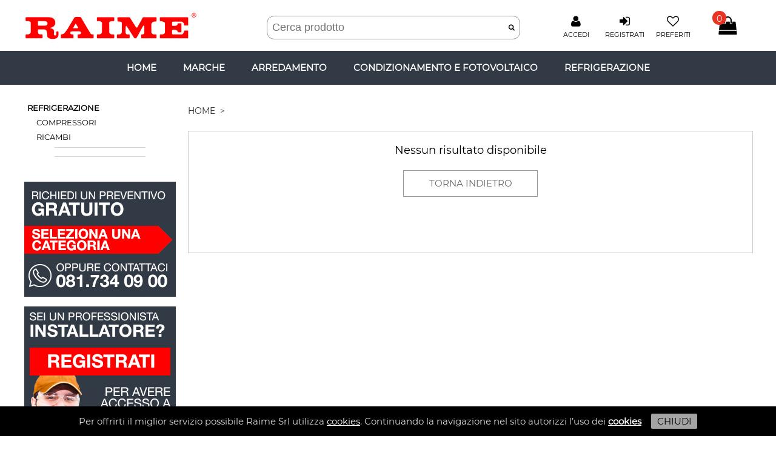

--- FILE ---
content_type: text/html; Charset=windows-1252
request_url: https://www.raime.it/naviga-per-marca/bitzer-italia-srl-socio-unico.html
body_size: 19794
content:
<!DOCTYPE html><html time="0.181641">
<head>
<style>
					.wrapper-company-info {border: 0 !important}
					</style>
<title>Raime srl - Refrigerazione commerciale ed industriale</title>
<meta name="keywords" content=""></meta>
<meta name="description" content=""></meta>
<meta name="og:image" content="http://www.raime.it/skin/logo-raime.jpg" />
<meta name="dc.title" content="giocattoli" />
<meta name="dc.subject" content="Refrigerazione commerciale e industriale. www.raime.it" />
<meta name="copyright" content="Copyright 2019 Raime Srl - www.raime.it" />
<meta name="dc.creator" content="www.amorevasaturo.com" />
<meta name="viewport" content="width=device-width, initial-scale=1.0" />
<meta name="format-detection" content="telephone=no" />
<meta http-equiv="content-type" content="text/html; charset=iso-8859-1" />
<meta name="revisit-after" content="7 days" />
<meta name="robots" content="all, follow" />
<link href="/system/templates/css/fonts.css" rel="stylesheet" />
<link rel="shortcut icon" type="image/x-icon" href="/favicon.ico" />
<link rel="stylesheet" href="/system/templates/css/style.css" type="text/css" />
<link rel="stylesheet" href="/system/templates/css/thickbox.css" type="text/css" media="screen" />
<link rel="stylesheet" href="/system/templates/css/jquery.ui.core.css" type="text/css" />
<link rel="stylesheet" href="/system/templates/css/jquery.ui.new.css" type="text/css" />
<link rel="stylesheet" href="/system/templates/css/finder.css" type="text/css" />
<link rel="stylesheet" type="text/css" href="/system/templates/css/jquery.mmenu.all.css" />
<link rel="stylesheet" type="text/css" href="/system/templates/css/ajaxpanelcart.css" />
<link rel="stylesheet" type="text/css" href="/system/scripts/js/overall.css" />
<link rel="stylesheet" type="text/css" href="/system/templates/css/fontawesome/css/font-awesome.min.css" />
<script type="text/javascript" src="/system/scripts/js/jquery.js"></script>
<script type="text/javascript" src="/system/scripts/js/jquery.innerfade.js"></script>
<script type="text/javascript" src="/system/scripts/js/jquery.number.min.js" defer="true"></script>
<script type="text/javascript" src="/system/scripts/js/script.js" data-lang="{23BAA650-0A12-4414-8EAE-6E77BD13ACFF}" id="scripts" defer="true"></script>
<script type="text/javascript" src="/system/scripts/js/jquery-ui-1.11.4.min.js" defer="true"></script>
<script type="text/javascript" src="/system/scripts/js/thickbox.js" defer="true"></script>
<script type="text/javascript" src="/system/scripts/js/jquery.cookie.js" defer="true"></script>
<script type="text/javascript" src="/system/scripts/js/jquery.mmenu.all.min.js" defer="true"></script>
<script>
					gSearchText = 'Cerca Prodotto';
					gShowPromoText = 'Clicca qui per vederle tutte';
					gShowNewsText = 'Clicca qui per vederle tutte';
					gCartCheckQuantityText = 'Attenzione! La quantità selezionata non è disponibile';
					gCartPaymentMethodRequired = 'SELEZIONARE UN METODO DI PAGAMENTO';
					gCartDeliveryMethod = 'Nessuna modalità di spedizione disponibile per il tipo di pagamento scelto.'
					</script>
<script type="text/javascript" src="/system/scripts/js/fb.js"></script>
</head>
<body class="body_close" style="background:white;">
<a id="scrolltotop" class="novisible2"><i class="fa fa-angle-up"></i></a>
<div>
<script>
	$(window).scroll(function() {
		//if ($(window).scrollTop() + $(window).height() >= ($(document).height() - 400)) {
		if ($(window).scrollTop() >= 400) {
			$('#scrolltotop').show();
		} else {
			$('#scrolltotop').hide();
		}
	});
 
$( document ).ready(function() {
	$('#productsfilters').on('change', ':input', function(event) {
		event.preventDefault();
		$('#loading').css('display', 'table-cell');
		$(event.delegateTarget).submit();
	});
	
	ajaxCartCount();
	$('#menu-left').mmenu({
		extensions:		['effect-slide-menu', 'pageshadow']
	});
	
	$('#scrolltotop').click(function() {	
		
			$('html, body').animate({scrollTop: 0}, 'fast');
	});
	

	
	$('#menu-right').mmenu({
		extensions:	['effect-slide-menu', 'pageshadow'],
		navbar:		{
			title:		false
		},
		offCanvas:	{
			position:	'right'
		}
	});
	
	$('#wla-png').click(function() {
		$('#menu-right').data('mmenu').close();
	});
	
	$('#cont-menu-left').show();
	$('#cont-menu-right').show();
	//$('#cont-menu-slideout').show();
	/*
	$("#searchtablet").autocomplete({
		source: "/pages/ecommerce/catalog/ajaxSearchAutoSuggest.asp",
		minLength: 2,
		select: function(e, ui) {
			setTimeout("document.getElementById('frmsearchtablet').submit();",3)
		}
	});
	*/
	$('body').on('click', 'span[data-type="delete"][data-inlateral="true"]', function(event) {
		var i = $(event.currentTarget).data('position');
		var u = $(event.currentTarget).data('uid');
		
		$.ajax({
			url:		'/pages/ecommerce/cart/ajaxupdate.asp?trash' + i + '=1',
			success:	function(data, textStatus, jqXHR) {
				$('li[data-uid="' + u + '"][data-inlateral="true"]').remove();
				ajaxCartCount();
			},
			error:		function(jqXHR, textStatus, errorThrown) {
				console.log(textStatus + ': ' + errorThrown);
			}
		});
	});

  if (typeof($.cookie("cookiehp")) == "undefined" ){  
   $.cookie("cookiehp", 0, { expires: 90, path: '/' }); 
  } 
  var checookie = $.cookie("cookiehp");
	
   $( "#okshowcookie" ).click(function() {
    $.cookie("cookiehp", 1, { expires: 90, path: '/' });
    $( "#cookieshow" ).hide();
   });
   
   if ($.cookie("cookiehp") == 0 ){  
    $( "#cookieshow" ).show();
   } 
  
   if ($.cookie("cookiehp") == 1 ){  
    $( "#cookieshow" ).hide();
   } 
   
});
</script>
<div id="fb-root"></div>
<script>
  (function(d, s, id) {
  var js, fjs = d.getElementsByTagName(s)[0];
  if (d.getElementById(id)) return;
  js = d.createElement(s); js.id = id; js.async = true;
  js.src = "//connect.facebook.net/it_IT/all.js#xfbml=1";
  fjs.parentNode.insertBefore(js, fjs);
}(document, 'script', 'facebook-jssdk'));
</script>
<div id="cookieshow" class="cookieshow">
<div style="margin:0 auto;text-align:center;padding:12px;">
<div style="display:inline-block;padding-right:12px;color:#DBDBDB; text-align:center;">Per offrirti il miglior servizio possibile Raime Srl utilizza <a style="color:white; text-decoration: underline;" href="/contenuti/privacy.html">cookies</a>. Continuando la navigazione nel sito autorizzi l’uso dei <a style="color:white; text-decoration: underline;" href="/contenuti/privacy.html"><b>cookies</b></a></div>
<div id="okshowcookie" style="cursor:pointer;border-radius:2px;display:inline-block;width:70px;padding:3px;background:#A3A3A3;color:black;">CHIUDI</div>
</div>
</div>
<div>
<div class="solosmart">
<div style="height:50px;width:100%;clear:both;"></div>
</div>
<div class="cont-newheader" style="width:100%;">
<div class="newheader" style="max-width:1200px;margin:0 auto;">
<div style="position:relative;">
<div class="finder finderdesktop" data-what="desktop">
<div class="columnleft novisible2" data-what="desktop">
<div class="findertitle" data-what="desktop">Marche<span class="collapse" data-type="brands" data-collapse="collapse" data-what="desktop">-</span></div>
<div class="brands box" data-what="desktop"></div>
<div class="findertitle" data-what="desktop">Categorie<span class="collapse" data-type="categories" data-collapse="collapse" data-what="desktop">-</span></div>
<div class="categories box" data-what="desktop"></div>
<div class="findertitle" data-what="desktop">Prezzo</div>
<div class="prices box" data-what="desktop">
<div class="amount" data-what="desktop" style="width: 80%; margin: 0 auto; margin-top: 10px;"></div>
<div class="amount-text" data-what="desktop" style="width: 80%; margin: 0 auto; text-align: center"></div>
</div>
</div>
<div class="columnright">
<div class="novisible2 findertitlesup productcount" data-what="desktop" data-count="0" style="text-align:center;"></div>
<div class="products" data-what="desktop"></div>
</div>
</div>
</div>
<div class="simobile newmenu" style="float:left;cursor:pointer;">
<a href="#menu-left">
<div class="solosmart">
<span style="margin-top:14px;font-size:20px !important; color:black;" class="fa fa-bars fa-inverse fa-2x" id=""></span>
</div>
<div class="novisiblesmartphone">
<span style="color:black;font-size:30px !important;margin-top:24px;" class="fa fa-search fa-2x" id=""></span>
</div>
</a>
</div>
<div class="solosmart" style="float:left;margin-top:14px;">
<a href="/pages/user/mydata.asp">
<span style="font-size:20px !important;color:black;" class="fa fa-user fa-inverse fa-2x" id=""></span>
</a>
</div>
<div class="solotablet" style="float:left;margin-top:24px;">
<a href="/pages/user/mydata.asp">
<span style="color:black;font-size:30px !important;" class="fa fa-user fa-2x" id=""></span>
</a>
</div>
<div class="tiposition">
<a href="/" style="margin:0 auto;">
<img src="/skin/logo-raime.jpg" alt="Raime SpA" class="newlogo" />
</a>
</div>
<div class="solosmart" style="float:right;margin-top:14px;">
<a href="/carrello.html">
<span class="fa fa-shopping-bag fa-inverse" style="font-size:20px !important; color:black;" id="cartsmart"></span>
</a>
<div style="position:absolute;right:22px;top:6px;width:18px;height:18px;border-radius:50%;color:white;font-size:10px;background:#e93323;">
<div id="quantitymobile" data-type="cart-quantity" style="padding-top:4px;">0</div>
</div>
</div>
<div class="solosmart" style="float:right;margin-top:14px;">
<a href="/wishlist.html">
<span style="font-size:20px !important; color:black;" class="fa fa-heart-o fa-inverse" />
</a>
</div>
<div style="float:left;" class="novisiblesmartphone">
<div style="margin-left:400px;margin-top:26px;">
<form id="frmsearch" name="frmsearch" method="post" action="/pages/ecommerce/catalog/list.asp">
<div style="position:relative;">
<input style="position:relative;" type="text" id="search" data-what="desktop" name="search" class="searchfinderdesktop" autocomplete="off" placeholder="Cerca prodotto" />
<button style="cursor:pointer;position:absolute;right:0px;top:0px;width:25px;height:30px;background:none;" type="submit"></button>
</div>
</form>
</div>
</div>
<div id="cont-menu-left" style="display:none;">
<nav id="menu-left" style="text-align:left;">
<ul>
<li class="solotablet">
<form id="frmsearchtablet" name="frmsearchtablet" method="post" action="/pages/ecommerce/catalog/list.asp">
<input type="text" id="searchtablet" data-what="tablet" name="search" class="" style="margin-top:16px;border:2px solid #333;margin:12px;padding:10px;font-size:16px;width:89%;color:#777;font-weight:100;background-image:url(/skin/ico-search.png);background-position:right center;background-repeat:no-repeat;background-origin: content-box" autocomplete="off" placeholder="Cerca prodotto" />
<div>
<div class="finder findertablet" data-what="tablet">
<div class="columnleft novisible2" data-what="tablet">
<div class="findertitle" data-what="tablet">Marche<span class="collapse" data-type="brands" data-collapse="collapse" data-what="tablet">-</span></div>
<div class="brands box" data-what="tablet"></div>
<div class="findertitle" data-what="tablet">Categorie<span class="collapse" data-type="categories" data-collapse="collapse" data-what="tablet">-</span></div>
<div class="categories box" data-what="tablet"></div>
<div class="findertitle" data-what="tablet">Prezzo</div>
<div class="prices box" data-what="tablet">
<div class="amount" data-what="tablet" style="width: 80%; margin: 0 auto; margin-top: 10px;"></div>
<div class="amount-text" data-what="tablet" style="width: 80%; margin: 0 auto; text-align: center"></div>
</div>
</div>
<div class="columnright">
<div class="novisible2 findertitlesup productcount" data-what="tablet" data-count="0" style="text-align:center;"></div>
<div class="products" data-what="tablet"></div>
</div>
</div>
</div>
</form>
</li>
<li class="mm-divider">&nbsp;</li>
<li>
<span style="text-transform: uppercase">Brands</span>
<ul><li data-type="brand" data-brand="{FE475FD0-C747-4328-B6F3-A54B25F9FEE0}">
<a style="text-transform: uppercase; font-weight: 700" data-type="brands" href="/naviga-per-marca/aerservice-srl.html">AERSERVICE SRL</a>
</li>
<li data-type="brand" data-brand="{D3E85A56-4E9A-4E3E-A356-3019E7F7FDAE}">
<a style="text-transform: uppercase; font-weight: 700" data-type="brands" href="/naviga-per-marca/aht-cooling-systems-italy-srl.html">AHT COOLING SYSTEMS ITALY SRL</a>
</li>
<li data-type="brand" data-brand="{B98DC186-7FC6-4489-8300-CB0B0532CD99}">
<a style="text-transform: uppercase; font-weight: 700" data-type="brands" href="/naviga-per-marca/altro.html">ALTRO</a>
</li>
<li data-type="brand" data-brand="{F736595B-9AA1-4A43-A2D3-CF85AA142BCC}">
<a style="text-transform: uppercase; font-weight: 700" data-type="brands" href="/naviga-per-marca/artiplastic-macos-sr-l.html">ARTIPLASTIC MACOS S.R L</a>
</li>
<li data-type="brand" data-brand="{C754734A-4359-40F6-BACC-5CECDFD6EDE7}">
<a style="text-transform: uppercase; font-weight: 700" data-type="brands" href="/naviga-per-marca/aspen-pumps-italia-srl.html">ASPEN PUMPS ITALIA SRL</a>
</li>
<li data-type="brand" data-brand="{9812C569-863D-474A-B334-D4D88038233B}">
<a style="text-transform: uppercase; font-weight: 700" data-type="brands" href="/naviga-per-marca/aspex-srl.html">ASPEX SRL</a>
</li>
<li data-type="brand" data-brand="{9C7A62C4-A750-4EA1-950C-3154FB0349C5}">
<a style="text-transform: uppercase; font-weight: 700" data-type="brands" href="/naviga-per-marca/cmp-srl.html">C.M.P. S.R.L.</a>
</li>
<li data-type="brand" data-brand="{DEC20E9B-9D47-4032-959B-CBF6C3D2D741}">
<a style="text-transform: uppercase; font-weight: 700" data-type="brands" href="/naviga-per-marca/caemmagrini-spa.html">CAEM-MAGRINI S.P.A.</a>
</li>
<li data-type="brand" data-brand="{1F0A3DBE-D0DE-4761-8010-B05C2E79A41B}">
<a style="text-transform: uppercase; font-weight: 700" data-type="brands" href="/naviga-per-marca/castel-srl.html">CASTEL SRL</a>
</li>
<li data-type="brand" data-brand="{70AB55B5-1E4B-4C9C-92E4-ED48A1CF4925}">
<a style="text-transform: uppercase; font-weight: 700" data-type="brands" href="/naviga-per-marca/copeland.html">COPELAND</a>
</li>
<li data-type="brand" data-brand="{B0E088CF-AB7E-4D04-8BE0-D5E3A5A82658}">
<a style="text-transform: uppercase; font-weight: 700" data-type="brands" href="/naviga-per-marca/copeland-controls-srl.html">COPELAND CONTROLS S.R.L.</a>
</li>
<li data-type="brand" data-brand="{AE39A1E2-0909-4CB4-81C9-FDE8995A9650}">
<a style="text-transform: uppercase; font-weight: 700" data-type="brands" href="/naviga-per-marca/criocabin-spa-bfb-srl.html">CRIOCABIN SPA (BFB SRL)</a>
</li>
<li data-type="brand" data-brand="{E7A7E495-1C70-4F55-8C5C-5E22825FB989}">
<a style="text-transform: uppercase; font-weight: 700" data-type="brands" href="/naviga-per-marca/cuoghi-srl.html">CUOGHI S.R.L.</a>
</li>
<li data-type="brand" data-brand="{CB80D382-19F5-4EF9-A975-96B626D4D8D7}">
<a style="text-transform: uppercase; font-weight: 700" data-type="brands" href="/naviga-per-marca/custom-cool-sr-l--unipersonale.html">CUSTOM COOL S.R L  UNIPERSONALE</a>
</li>
<li data-type="brand" data-brand="{848B2A8B-BB5D-4835-9216-8AB4EE399977}">
<a style="text-transform: uppercase; font-weight: 700" data-type="brands" href="/naviga-per-marca/daikin-air-conditioning-italy-spa.html">DAIKIN AIR CONDITIONING ITALY SPA</a>
</li>
<li data-type="brand" data-brand="{1BA689B7-E7E3-491E-9C8C-3EF56C6E543D}">
<a style="text-transform: uppercase; font-weight: 700" data-type="brands" href="/naviga-per-marca/danfoss-sr-l.html">DANFOSS S.R L</a>
</li>
<li data-type="brand" data-brand="{6896CE09-C302-4DF9-ABB0-B4DAA9227D82}">
<a style="text-transform: uppercase; font-weight: 700" data-type="brands" href="/naviga-per-marca/ed-company-srl.html">E.D. COMPANY S.R.L.</a>
</li>
<li data-type="brand" data-brand="{535FDD4A-9BC0-4F5C-9BF4-676EA921F2CD}">
<a style="text-transform: uppercase; font-weight: 700" data-type="brands" href="/naviga-per-marca/ebmpapst-srl-.html">EBM-PAPST S.R.L. </a>
</li>
<li data-type="brand" data-brand="{C2B7481F-1988-468E-B91E-E4C03F075B25}">
<a style="text-transform: uppercase; font-weight: 700" data-type="brands" href="/naviga-per-marca/ecr-italy-srl.html">ECR ITALY S.R.L.</a>
</li>
<li data-type="brand" data-brand="{1360BCA4-8C24-4EEE-847D-87F3F86A13EA}">
<a style="text-transform: uppercase; font-weight: 700" data-type="brands" href="/naviga-per-marca/elcoetrade-srl-socio-unico.html">ELCO-E-TRADE SRL SOCIO UNICO</a>
</li>
<li data-type="brand" data-brand="{FA51E092-6A1D-47DC-BA9C-D9F959E6B7A4}">
<a style="text-transform: uppercase; font-weight: 700" data-type="brands" href="/naviga-per-marca/eliwell-controls-srl-unipersonale.html">ELIWELL CONTROLS SRL UNIPERSONALE</a>
</li>
<li data-type="brand" data-brand="{46201753-14C6-45B9-9A7F-A7049309C04E}">
<a style="text-transform: uppercase; font-weight: 700" data-type="brands" href="/naviga-per-marca/embraco.html">EMBRACO</a>
</li>
<li data-type="brand" data-brand="{713E869D-7B93-4292-BAD7-6C4CB94ECFAD}">
<a style="text-transform: uppercase; font-weight: 700" data-type="brands" href="/naviga-per-marca/epta-spa.html">EPTA S.P.A.</a>
</li>
<li data-type="brand" data-brand="{3FCC4013-A779-4386-A5D1-793465A1C0C5}">
<a style="text-transform: uppercase; font-weight: 700" data-type="brands" href="/naviga-per-marca/foris-index-srl.html">FORIS INDEX SRL</a>
</li>
<li data-type="brand" data-brand="{2058D425-5EB2-435E-AC44-1AE91CA3A0FB}">
<a style="text-transform: uppercase; font-weight: 700" data-type="brands" href="/naviga-per-marca/frigomec-spa.html">FRIGOMEC S.P.A.</a>
</li>
<li data-type="brand" data-brand="{4207A519-3146-475B-8DB9-C4D569A2E484}">
<a style="text-transform: uppercase; font-weight: 700" data-type="brands" href="/naviga-per-marca/galletti-spa.html">GALLETTI S.P.A.</a>
</li>
<li data-type="brand" data-brand="{FEAC0FF2-5D7F-4C95-890C-B70EF1EA194E}">
<a style="text-transform: uppercase; font-weight: 700" data-type="brands" href="/naviga-per-marca/gas-refrigerante-.html">GAS REFRIGERANTE </a>
</li>
<li data-type="brand" data-brand="{47E8E808-E09A-4447-B3A6-C5862D73F800}">
<a style="text-transform: uppercase; font-weight: 700" data-type="brands" href="/naviga-per-marca/gemm-srl--unipersonale.html">GEMM S.R.L. - UNIPERSONALE</a>
</li>
<li data-type="brand" data-brand="{B05FD143-6724-49B7-911A-1CA1F3B32E03}">
<a style="text-transform: uppercase; font-weight: 700" data-type="brands" href="/naviga-per-marca/gimar-italia-srl.html">GIMAR ITALIA SRL</a>
</li>
<li data-type="brand" data-brand="{D6199CF6-1D52-4770-9ECB-AAE5C01F39DF}">
<a style="text-transform: uppercase; font-weight: 700" data-type="brands" href="/naviga-per-marca/gruppo-salteco-spa.html">GRUPPO SALTECO S.P.A.</a>
</li>
<li data-type="brand" data-brand="{EA0F9F63-EC36-4204-8773-6D82492232DA}">
<a style="text-transform: uppercase; font-weight: 700" data-type="brands" href="/naviga-per-marca/haier-ac-trading-spa.html">HAIER A/C TRADING SPA</a>
</li>
<li data-type="brand" data-brand="{96062C57-3066-4682-AF55-CCEF55C8BA41}">
<a style="text-transform: uppercase; font-weight: 700" data-type="brands" href="/naviga-per-marca/heat-transfer-systems-sro.html">HEAT TRANSFER SYSTEMS S.R.O.</a>
</li>
<li data-type="brand" data-brand="{FE42507D-74F7-4356-8362-11F9A42A8DEA}">
<a style="text-transform: uppercase; font-weight: 700" data-type="brands" href="/naviga-per-marca/hidria-doo.html">HIDRIA D.O.O.</a>
</li>
<li data-type="brand" data-brand="{E5745DBD-580F-4458-B988-A8262FA296A9}">
<a style="text-transform: uppercase; font-weight: 700" data-type="brands" href="/naviga-per-marca/irca-spa.html">I.R.C.A SPA</a>
</li>
<li data-type="brand" data-brand="{97C5DC7B-68A6-4388-8A8B-DB2DD449E651}">
<a style="text-transform: uppercase; font-weight: 700" data-type="brands" href="/naviga-per-marca/ikinterklimat-spa.html">IK-INTERKLIMAT S.P.A.</a>
</li>
<li data-type="brand" data-brand="{EDE60719-083C-4098-A7D8-D3C6F79DF950}">
<a style="text-transform: uppercase; font-weight: 700" data-type="brands" href="/naviga-per-marca/incold-spa--socio-unico.html">INCOLD S.P.A. - SOCIO UNICO</a>
</li>
<li data-type="brand" data-brand="{8D37C63F-D509-4B70-ABB9-5FA4309CCC71}">
<a style="text-transform: uppercase; font-weight: 700" data-type="brands" href="/naviga-per-marca/ip-cleaning-srl.html">IP CLEANING S.R.L.</a>
</li>
<li data-type="brand" data-brand="{3E93D641-9E17-4C2A-B62D-C24C53A3DC71}">
<a style="text-transform: uppercase; font-weight: 700" data-type="brands" href="/naviga-per-marca/isopan-spa.html">ISOPAN S.P.A.</a>
</li>
<li data-type="brand" data-brand="{D476952A-6CC8-4175-AFB3-1368317CF34B}">
<a style="text-transform: uppercase; font-weight: 700" data-type="brands" href="/naviga-per-marca/italmodular-sr-l.html">ITALMODULAR S.R L</a>
</li>
<li data-type="brand" data-brand="{2A895919-66D8-4F82-9BB5-79AC4CFAE38D}">
<a style="text-transform: uppercase; font-weight: 700" data-type="brands" href="/naviga-per-marca/kfl-srl***********.html">K.F.L. S.R.L.***********</a>
</li>
<li data-type="brand" data-brand="{37955CBD-3C9C-4BEE-8A7F-D967615D43B4}">
<a style="text-transform: uppercase; font-weight: 700" data-type="brands" href="/naviga-per-marca/la-felsinea-srl.html">LA FELSINEA SRL</a>
</li>
<li data-type="brand" data-brand="{3C0CC714-F808-4D71-9A6B-ECCE51E7834E}">
<a style="text-transform: uppercase; font-weight: 700" data-type="brands" href="/naviga-per-marca/lindab-srl.html">LINDAB SRL</a>
</li>
<li data-type="brand" data-brand="{973299E2-B05F-4AF9-8B8E-73571DB99C67}">
<a style="text-transform: uppercase; font-weight: 700" data-type="brands" href="/naviga-per-marca/logika-control-srl.html">LOGIKA CONTROL S.R.L.</a>
</li>
<li data-type="brand" data-brand="{478548EF-B5EE-4323-BB56-4B01FC8E2046}">
<a style="text-transform: uppercase; font-weight: 700" data-type="brands" href="/naviga-per-marca/luve-spa.html">LU-VE S.P.A.</a>
</li>
<li data-type="brand" data-brand="{FBC6629D-BA13-45BE-8216-B075C9583AC6}">
<a style="text-transform: uppercase; font-weight: 700" data-type="brands" href="/naviga-per-marca/mth--srl.html">M.T.H.  SRL</a>
</li>
<li data-type="brand" data-brand="{BD0936AE-60D9-4715-80BA-01EF540ACB37}">
<a style="text-transform: uppercase; font-weight: 700" data-type="brands" href="/naviga-per-marca/magvent-di-sarno-antonio.html">MAGVENT DI SARNO ANTONIO</a>
</li>
<li data-type="brand" data-brand="{B025EF04-6542-47F8-AAEA-C34CF8F1587A}">
<a style="text-transform: uppercase; font-weight: 700" data-type="brands" href="/naviga-per-marca/maneurop-danfoss.html">MANEUROP DANFOSS</a>
</li>
<li data-type="brand" data-brand="{2AA60564-57CF-4544-AD6E-354024311712}">
<a style="text-transform: uppercase; font-weight: 700" data-type="brands" href="/naviga-per-marca/marzorati-ventilazione-srl.html">MARZORATI VENTILAZIONE SRL</a>
</li>
<li data-type="brand" data-brand="{9A76FC09-A113-4EB1-AE9D-AEFAFECB23BE}">
<a style="text-transform: uppercase; font-weight: 700" data-type="brands" href="/naviga-per-marca/megatron-sr-l.html">MEGATRON S.R L</a>
</li>
<li data-type="brand" data-brand="{A441EDEF-284D-47F6-A036-3D3EBD102410}">
<a style="text-transform: uppercase; font-weight: 700" data-type="brands" href="/naviga-per-marca/mitsubishi-electric-europe-bv.html">MITSUBISHI ELECTRIC EUROPE B.V.</a>
</li>
<li data-type="brand" data-brand="{C02FDF53-A8DE-41BD-BF4B-7D0C0F2F5B28}">
<a style="text-transform: uppercase; font-weight: 700" data-type="brands" href="/naviga-per-marca/mobius-srl.html">MOBIUS S.R.L.</a>
</li>
<li data-type="brand" data-brand="{9CA111A7-F501-4326-B2F6-32972E257B71}">
<a style="text-transform: uppercase; font-weight: 700" data-type="brands" href="/naviga-per-marca/new-cold-system-srl.html">NEW COLD SYSTEM S.R.L.</a>
</li>
<li data-type="brand" data-brand="{BB737EA6-EF82-4B6D-97FA-91605CA77922}">
<a style="text-transform: uppercase; font-weight: 700" data-type="brands" href="/naviga-per-marca/nicotra-gebhardt-spa.html">NICOTRA GEBHARDT S.P.A.</a>
</li>
<li data-type="brand" data-brand="{E2836E5D-F59C-4345-B1A2-68BBE3EA28A2}">
<a style="text-transform: uppercase; font-weight: 700" data-type="brands" href="/naviga-per-marca/novasogepro-srl.html">NOVASOGEPRO S.R.L.</a>
</li>
<li data-type="brand" data-brand="{21259CB7-73F9-4AF9-834F-F94A23723888}">
<a style="text-transform: uppercase; font-weight: 700" data-type="brands" href="/naviga-per-marca/officine-mario-dorin-spa.html">OFFICINE MARIO DORIN S.P.A.</a>
</li>
<li data-type="brand" data-brand="{40AF1760-718F-4581-BD40-BC414BD12BDD}">
<a style="text-transform: uppercase; font-weight: 700" data-type="brands" href="/naviga-per-marca/oxyturbo-spa.html">OXYTURBO SPA</a>
</li>
<li data-type="brand" data-brand="{85D64D2D-E173-469C-835E-1464BD3DE1D6}">
<a style="text-transform: uppercase; font-weight: 700" data-type="brands" href="/naviga-per-marca/parker-hannifin-limited.html">PARKER HANNIFIN LIMITED</a>
</li>
<li data-type="brand" data-brand="{ACA5F191-54B5-4C05-873E-D7FB16406797}">
<a style="text-transform: uppercase; font-weight: 700" data-type="brands" href="/naviga-per-marca/pego-srl.html">PEGO S.R.L.</a>
</li>
<li data-type="brand" data-brand="{07F328ED-C812-4DA8-8655-91C937E05D01}">
<a style="text-transform: uppercase; font-weight: 700" data-type="brands" href="/naviga-per-marca/projectair-srl.html">PROJECTAIR S.R.L.</a>
</li>
<li data-type="brand" data-brand="{7876C08D-EBFD-44C3-9519-8E15E12212A1}">
<a style="text-transform: uppercase; font-weight: 700" data-type="brands" href="/naviga-per-marca/s--rind-sr-l.html">S &amp; RIND S.R L</a>
</li>
<li data-type="brand" data-brand="{5204301A-E897-413F-95EC-34204AB4C321}">
<a style="text-transform: uppercase; font-weight: 700" data-type="brands" href="/naviga-per-marca/sev-spa.html">S.E.V. SPA</a>
</li>
<li data-type="brand" data-brand="{623736DF-CE44-4CE5-A149-1462681B731A}">
<a style="text-transform: uppercase; font-weight: 700" data-type="brands" href="/naviga-per-marca/sauermann-italia-sr-l.html">SAUERMANN ITALIA S.R L</a>
</li>
<li data-type="brand" data-brand="{B5144ED6-F08B-4AA6-BC62-BD96150F8A62}">
<a style="text-transform: uppercase; font-weight: 700" data-type="brands" href="/naviga-per-marca/scm-frigo-spa.html">SCM FRIGO S.P.A.</a>
</li>
<li data-type="brand" data-brand="{F0958A59-E0FA-4FDC-B60A-FBB315161A2F}">
<a style="text-transform: uppercase; font-weight: 700" data-type="brands" href="/naviga-per-marca/scotsman-ice-srl.html">SCOTSMAN ICE S.R.L.</a>
</li>
<li data-type="brand" data-brand="{6056B5AA-909E-41E8-908C-08C4FB406BC5}">
<a style="text-transform: uppercase; font-weight: 700" data-type="brands" href="/naviga-per-marca/serravalle-copper-tubes-srl.html">SERRAVALLE COPPER TUBES S.R.L.</a>
</li>
<li data-type="brand" data-brand="{603F5FFB-A02D-409B-9759-41FFA1EAEAD5}">
<a style="text-transform: uppercase; font-weight: 700" data-type="brands" href="/naviga-per-marca/studio-54-srl.html">STUDIO 54 S.R.L</a>
</li>
<li data-type="brand" data-brand="{12EBA44B-AF18-4268-A4B9-C6D2510BA567}">
<a style="text-transform: uppercase; font-weight: 700" data-type="brands" href="/naviga-per-marca/tecnosystemi-spa.html">TECNOSYSTEMI S.P.A.</a>
</li>
<li data-type="brand" data-brand="{2D571CDA-04F0-42DC-AA5D-4D832FC08C30}">
<a style="text-transform: uppercase; font-weight: 700" data-type="brands" href="/naviga-per-marca/tecumseh-.html">TECUMSEH </a>
</li>
<li data-type="brand" data-brand="{43BBF4FC-821E-453F-8DBC-AC2921F66008}">
<a style="text-transform: uppercase; font-weight: 700" data-type="brands" href="/naviga-per-marca/teknowool-sud-srl.html">TEKNOWOOL SUD S.R.L.</a>
</li>
<li data-type="brand" data-brand="{DAB7CE70-CBAA-4E47-A233-4D04678D2A17}">
<a style="text-transform: uppercase; font-weight: 700" data-type="brands" href="/naviga-per-marca/transfer-oil-spa.html">TRANSFER OIL S.P.A.</a>
</li>
<li data-type="brand" data-brand="{57581F73-D007-4A2E-A7BC-3C861881EBE8}">
<a style="text-transform: uppercase; font-weight: 700" data-type="brands" href="/naviga-per-marca/trial-srl.html">TRIAL S.R.L.</a>
</li>
<li data-type="brand" data-brand="{37789B82-07D0-4911-B8F8-B8D76274DB72}">
<a style="text-transform: uppercase; font-weight: 700" data-type="brands" href="/naviga-per-marca/ucinque-srl.html">UCINQUE S.R.L.</a>
</li>
<li data-type="brand" data-brand="{4F6D1F8C-4AB0-4040-998A-B56591AC88D9}">
<a style="text-transform: uppercase; font-weight: 700" data-type="brands" href="/naviga-per-marca/unite-hermetique.html">UNITE HERMETIQUE</a>
</li>
<li data-type="brand" data-brand="{9E3DEA12-0173-409F-9E0B-5F71B2AC3310}">
<a style="text-transform: uppercase; font-weight: 700" data-type="brands" href="/naviga-per-marca/voestalpine-bohler-welding-italia-srl.html">VOESTALPINE BOHLER WELDING ITALIA SRL</a>
</li>
<li data-type="brand" data-brand="{4FA8E649-7C3B-48E9-BFC7-04771A1C0097}">
<a style="text-transform: uppercase; font-weight: 700" data-type="brands" href="/naviga-per-marca/vortice--spa.html">VORTICE  S.P.A.</a>
</li>
<li data-type="brand" data-brand="{ED4001CE-967D-4B65-8AA6-DC5D544DD379}">
<a style="text-transform: uppercase; font-weight: 700" data-type="brands" href="/naviga-per-marca/wigam-spa.html">WIGAM S.P.A.</a>
</li>
<li data-type="brand" data-brand="{5FEDA047-AD31-49B9-B403-C77B6AE7C9E5}">
<a style="text-transform: uppercase; font-weight: 700" data-type="brands" href="/naviga-per-marca/zennarotrafo-srl.html">ZENNAROTRAFO SRL</a>
</li>
<li data-type="brand" data-brand="{57C1AE5A-2E34-4E88-BEDA-94F3464FFA1D}">
<a style="text-transform: uppercase; font-weight: 700" data-type="brands" href="/naviga-per-marca/ziehlabegg-italia-srl.html">ZIEHL-ABEGG ITALIA S.R.L.</a>
</li>
</ul>
</li>
<li class="mm-divider">&nbsp;</li>
<li data-type="category" data-category="{CC909169-1C3C-4BA6-AF01-9B36FD35216D}">
<span style="text-transform: uppercase" data-categoryuid="{CC909169-1C3C-4BA6-AF01-9B36FD35216D}">ARREDAMENTO</span>
<ul data-type="subcategory" data-pcategory="{CC909169-1C3C-4BA6-AF01-9B36FD35216D}">
<li data-type="static">
<a style="text-transform: uppercase" href="/naviga-per-categoria/arredamento.html">
<span style="text-transform: uppercase; font-weight: 700">ARREDAMENTO</span>
</a>
</li>
</ul>
</li>
<li data-type="category" data-category="{B1F09AC0-45B2-491D-8FE4-F2696CAC305D}">
<span style="text-transform: uppercase" data-categoryuid="{B1F09AC0-45B2-491D-8FE4-F2696CAC305D}">CONDIZIONAMENTO E FOTOVOLTAICO</span>
<ul data-type="subcategory" data-pcategory="{B1F09AC0-45B2-491D-8FE4-F2696CAC305D}">
<li data-type="static">
<a style="text-transform: uppercase" href="/naviga-per-categoria/condizionamento-e-fotovoltaico.html">
<span style="text-transform: uppercase; font-weight: 700">CONDIZIONAMENTO E FOTOVOLTAICO</span>
</a>
</li>
</ul>
</li>
<li data-type="category" data-category="{DCE05225-A396-4A95-A9BD-37F823F08E9E}">
<span style="text-transform: uppercase" data-categoryuid="{DCE05225-A396-4A95-A9BD-37F823F08E9E}">REFRIGERAZIONE</span>
<ul data-type="subcategory" data-pcategory="{DCE05225-A396-4A95-A9BD-37F823F08E9E}">
<li data-type="static">
<a style="text-transform: uppercase" href="/naviga-per-categoria/refrigerazione.html">
<span style="text-transform: uppercase; font-weight: 700">REFRIGERAZIONE</span>
</a>
</li>
</ul>
</li>
</ul>
</nav>
</div>
<div class="novisiblesmartphone">
<a href="#menu-right" style="float:right;">
<div class="newajaxcontent" style="padding-top:4px;">
<div class="newajaxcart" style="color:black;">
<i class="fa fa-shopping-bag" style="font-size:30px !important;color: black;margin-top:24px;"></i>
<div style="position:absolute;right:42px;top:14px;width:23px;height:23px;border-radius:12px;color:white;font-size:14px;background:#e93323;">
<div id="quantity" data-type="cart-quantity" style="padding-top:4px;">0</div>
</div>
</div>
</div>
</a>
<div id="cont-menu-right" style="display: none">
<nav id="menu-right" style="background:white;">
<ul id="menu-right-cart" style="background:white;">
<li style="background:black;color:white;height:80px;">
<span id="wla-png" style="cursor:pointer;float:left;color:white;font-size:60px;margin-top:18px;margin-left:4px;">&lt;</span>
<span style="display: inline-block; right: 0px; margin:6px;float:right">
<a style="background:#e93323;padding:14px;font-size:18px;color:white;float:right;text-transform:uppercase" href="/carrello.html">PROCEDI</a>
</span>
<span style="color: white; display: inline-block; text-align: right;margin:2px;float: right">
<span style="font-size: 13px;text-transform:uppercase">TOTALE<br />PREVENTIVO</span><br />
</span>
</li>
</ul>
</nav>
</div>
</div>
<div style="padding-top:4px;">
<a class="novisible2" style="cursor:pointer;float: right; min-width: 80px" href="/wishlist.html">
<i class="fa fa-heart-o" style="font-size: 20px !important; color: black; margin-top: 21px"></i>
<div style="text-transform:uppercase;color:black;font-size:11px;padding-top:4px;">Preferiti</div>
</a>
<a href="/pages/user/form/register.asp" class="novisible2" style="cursor: pointer; float: right; min-width: 80px">
<i class="fa fa-sign-in" style="font-size: 20px !important; color: black; margin-top: 21px"></i>
<div style="text-transform: uppercase; color: black; font-size: 11px; padding-top: 4px">Registrati</div>
</a>
<a href="/pages/user/form/update.asp" class="novisible2" style="cursor:pointer;float: right; min-width: 80px">
<i class="fa fa-user" style="font-size: 20px !important; color: black; margin-top: 21px"></i>
<div style="text-transform: uppercase; color: black; font-size: 11px; padding-top: 4px">Accedi</div>
</a>
<div class="solotablet" style="float:right;margin-top:24px;">
<a href="/wishlist.html">
<span style="color:black;font-size:30px !important;" class="fa fa-heart-o" />
</a>
</div>
</div>
</div>
</div>
<div style="width: 100%; clear: both; z-index: 9999;" class="simobile solosmart">
<div id="search-screen" style="width:100%;z-index:1000;background:#323a45;">
<div style="padding:2px;">
<form id="frmsearchsmartphone" name="frmsearchsmartphone" method="post" action="/pages/ecommerce/catalog/list.asp">
<input type="text" id="searchsmartphone" data-what="smartphone" name="search" class="" style="border:2px solid #323a45;padding:8px;font-size:15px;width:calc(100% - 20px);color:#777;font-weight:100;background-image:url(/skin/ico-search.png);background-position:right center;background-repeat:no-repeat;background-origin: content-box" autocomplete="off" placeholder="Cerca prodotto" />
<div style="position:relative;">
<div class="finder findersmartphone" data-what="smartphone">
<div class="columnleft novisible2" data-what="smartphone">
<div class="findertitle" data-what="smartphone">Marche<span class="collapse" data-type="brands" data-collapse="collapse" data-what="smartphone">-</span></div>
<div class="brands box" data-what="smartphone"></div>
<div class="findertitle" data-what="smartphone">Categorie<span class="collapse" data-type="categories" data-collapse="collapse" data-what="smartphone">-</span></div>
<div class="categories box" data-what="smartphone"></div>
<div class="findertitle" data-what="smartphone">Prezzo</div>
<div class="prices box" data-what="smartphone">
<div class="amount" data-what="smartphone" style="width: 80%; margin: 0 auto; margin-top: 10px;"></div>
<div class="amount-text" data-what="smartphone" style="width: 80%; margin: 0 auto; text-align: center"></div>
</div>
</div>
<div class="columnright">
<div class="novisible2 findertitlesup productcount" data-what="smartphone" data-count="0" style="text-align:center;"></div>
<div class="products" data-what="smartphone"></div>
</div>
</div>
</div>
<div><script>
									/*
									$("#searchsmartphone").autocomplete({
										source: "/pages/ecommerce/catalog/ajaxSearchAutoSuggest.asp",
										minLength: 2,
										select: function(e, ui) {
											setTimeout("document.getElementById('frmsearchsmartphone').submit();",3)
										}
									});
									*/
								</script></div>
</form>
</div>
</div>
<div id="divSearchAutoSuggest" onmouseover="$(this).show()" onmouseout="$(this).hide()"></div>
</div>
<div style="max-width:100%;margin:0 auto;text-align:left;clear:both;height:56px !important;background:#323a45;" class="novisible2">
<div id="ct" style="clear:both;padding-top:2px;padding-bottom:12px;">
<div class="portacte" style="text-align: center; margin: 0 auto;padding-top:6px;">
<div style="width:1200px; margin:0 auto;text-align:center">
<div class="cte" style="margin-left:0px !important;float: initial;display: inline-block;">
<a href="/"><span class="rose" style="font-weight:bold;color:#fff !important;">HOME</span></a>
</div>
<div class="cte" style="margin-left:0px !important;float: initial;display: inline-block;">
<a href="/pages/ecommerce/catalog/brands.asp"><span class="rose" style="font-weight:bold;color:#fff !important;">MARCHE</span></a>
</div>
<div class="ul-menu" style="float: initial; display: inline-block">
<div data-type="dropdown">
<a href="/naviga-per-categoria/arredamento.html">ARREDAMENTO</a>
<div class="dropdown">
<div style="width:100%;clear:both;height:1px;"></div>
<div class="dropdown-inside">
<table cellpadding="0" cellspacing="0" border="0" width="100%">
<tr>
<td valign="top" style="text-align:left;" width="73%">
<div style="width:73%; text-align:left; display: inline-flex; flex-direction: column; flex-wrap: wrap; height: 400px">
<div style="width:265px;height:auto;">
<a style="color:#09c !important;font-size:13px;text-transform: uppercase" href="/naviga-per-categoria2/arredamento/&#xA;													affettatrici.html">
<span style="text-transform: uppercase; font-weight: 700">AFFETTATRICI</span>
</a>
<span style="clear:both;width:100%;height:1px !important;"></span>
</div>
<div style="width:265px;height:auto;">
<a style="color:#09c !important;font-size:13px;text-transform: uppercase" href="/naviga-per-categoria2/arredamento/&#xA;													armadi-frigoriferi.html">
<span style="text-transform: uppercase; font-weight: 700">ARMADI FRIGORIFERI</span>
</a>
<span style="clear:both;width:100%;height:1px !important;"></span>
</div>
<div style="width:265px;height:auto;">
<a style="color:#09c !important;font-size:13px;text-transform: uppercase" href="/naviga-per-categoria2/arredamento/&#xA;													banchi-frigoriferi.html">
<span style="text-transform: uppercase; font-weight: 700">BANCHI FRIGORIFERI</span>
</a>
<span style="clear:both;width:100%;height:1px !important;"></span>
</div>
<div style="width:265px;height:auto;">
<a style="color:#09c !important;font-size:13px;text-transform: uppercase" href="/naviga-per-categoria2/arredamento/&#xA;													ceppi.html">
<span style="text-transform: uppercase; font-weight: 700">CEPPI</span>
</a>
<span style="clear:both;width:100%;height:1px !important;"></span>
</div>
<div style="width:265px;height:auto;">
<a style="color:#09c !important;font-size:13px;text-transform: uppercase" href="/naviga-per-categoria2/arredamento/&#xA;													complementi.html">
<span style="text-transform: uppercase; font-weight: 700">COMPLEMENTI</span>
</a>
<span style="clear:both;width:100%;height:1px !important;"></span>
</div>
<div style="width:265px;height:auto;">
<a style="color:#09c !important;font-size:13px;text-transform: uppercase" href="/naviga-per-categoria2/arredamento/&#xA;													espositori.html">
<span style="text-transform: uppercase; font-weight: 700">ESPOSITORI</span>
</a>
<span style="clear:both;width:100%;height:1px !important;"></span>
</div>
<div style="width:265px;height:auto;">
<a style="color:#09c !important;font-size:13px;text-transform: uppercase" href="/naviga-per-categoria2/arredamento/&#xA;													fabbricatori-ghiaccio.html">
<span style="text-transform: uppercase; font-weight: 700">FABBRICATORI GHIACCIO</span>
</a>
<span style="clear:both;width:100%;height:1px !important;"></span>
</div>
<div style="width:265px;height:auto;">
<a style="color:#09c !important;font-size:13px;text-transform: uppercase" href="/naviga-per-categoria2/arredamento/&#xA;													guidovie.html">
<span style="text-transform: uppercase; font-weight: 700">GUIDOVIE</span>
</a>
<span style="clear:both;width:100%;height:1px !important;"></span>
</div>
<div style="width:265px;height:auto;">
<a style="color:#09c !important;font-size:13px;text-transform: uppercase" href="/naviga-per-categoria2/arredamento/&#xA;													lastre-e-taglieri.html">
<span style="text-transform: uppercase; font-weight: 700">LASTRE E TAGLIERI</span>
</a>
<span style="clear:both;width:100%;height:1px !important;"></span>
</div>
<div style="width:265px;height:auto;">
<a style="color:#09c !important;font-size:13px;text-transform: uppercase" href="/naviga-per-categoria2/arredamento/&#xA;													macchinari-per-la-carne.html">
<span style="text-transform: uppercase; font-weight: 700">MACCHINARI PER LA CARNE</span>
</a>
<span style="clear:both;width:100%;height:1px !important;"></span>
</div>
<div style="width:265px;height:auto;">
<a style="color:#09c !important;font-size:13px;text-transform: uppercase" href="/naviga-per-categoria2/arredamento/&#xA;													ricambi.html">
<span style="text-transform: uppercase; font-weight: 700">RICAMBI</span>
</a>
<span style="clear:both;width:100%;height:1px !important;"></span>
</div>
<div style="width:265px;height:auto;">
<a style="color:#09c !important;font-size:13px;text-transform: uppercase" href="/naviga-per-categoria2/arredamento/&#xA;													scaffalatura.html">
<span style="text-transform: uppercase; font-weight: 700">SCAFFALATURA</span>
</a>
<span style="clear:both;width:100%;height:1px !important;"></span>
</div>
<div style="width:265px;height:auto;">
<a style="color:#09c !important;font-size:13px;text-transform: uppercase" href="/naviga-per-categoria2/arredamento/&#xA;													scaffalatura-interno-cella.html">
<span style="text-transform: uppercase; font-weight: 700">SCAFFALATURA INTERNO CELLA</span>
</a>
<span style="clear:both;width:100%;height:1px !important;"></span>
</div>
<div style="width:265px;height:auto;">
<a style="color:#09c !important;font-size:13px;text-transform: uppercase" href="/naviga-per-categoria2/arredamento/&#xA;													tavoli.html">
<span style="text-transform: uppercase; font-weight: 700">TAVOLI</span>
</a>
<span style="clear:both;width:100%;height:1px !important;"></span>
</div>
<div style="width:265px;height:auto;">
<a style="color:#09c !important;font-size:13px;text-transform: uppercase" href="/naviga-per-categoria2/arredamento/&#xA;													tavoli-refrigerati.html">
<span style="text-transform: uppercase; font-weight: 700">TAVOLI REFRIGERATI</span>
</a>
<span style="clear:both;width:100%;height:1px !important;"></span>
</div>
<div style="width:265px;height:auto;">
<a style="color:#09c !important;font-size:13px;text-transform: uppercase" href="/naviga-per-categoria2/arredamento/&#xA;													vetrine.html">
<span style="text-transform: uppercase; font-weight: 700">VETRINE</span>
</a>
<span style="clear:both;width:100%;height:1px !important;"></span>
</div>
</div>
</td>
<td valign="top" width="27%">
<div style="width:280px;height: 390px; display: inline-flex;">
<div style="display: initial; width: 100%;" class="trovaregali">
<div style="display: initial; width: 100%;">
<div style="color:white;font-size:22px;padding-top:8px;border-bottom:2px solid white;padding-bottom:10px !important;margin-right:10px;">TROVA I REGALI</div>
</div>
<div style="display: initial; width: 100%;margin-top:0px !important;">
<form method="get" action="/pages/ecommerce/catalog/list.asp">
<input type="hidden" name="puid" value="{CC909169-1C3C-4BA6-AF01-9B36FD35216D}" />
<input type="hidden" name="d" value="1" />
<table cellpadding="0" cellspacing="0" border="0" width="100%">
<tr>
<td align="right">ETA'</td>
<td align="left">
<div class="filter_box" style="text-align: left; margin-left: 12px; padding-left: 10px; font-size: 14px; display: block; height: inherit;">
<label for="age_id_1_{CC909169-1C3C-4BA6-AF01-9B36FD35216D}" style="text-transform: uppercase; display: block">
<input type="checkbox" id="age_id_1_{CC909169-1C3C-4BA6-AF01-9B36FD35216D}" name="age_id" value="1" style="margin-right:8px;" />0-12 mesi</label>
<label for="age_id_2_{CC909169-1C3C-4BA6-AF01-9B36FD35216D}" style="text-transform: uppercase; display: block">
<input type="checkbox" id="age_id_2_{CC909169-1C3C-4BA6-AF01-9B36FD35216D}" name="age_id" value="2" style="margin-right:8px;" />12-36 mesi</label>
<label for="age_id_3_{CC909169-1C3C-4BA6-AF01-9B36FD35216D}" style="text-transform: uppercase; display: block">
<input type="checkbox" id="age_id_3_{CC909169-1C3C-4BA6-AF01-9B36FD35216D}" name="age_id" value="3" style="margin-right:8px;" />3-5 anni</label>
<label for="age_id_4_{CC909169-1C3C-4BA6-AF01-9B36FD35216D}" style="text-transform: uppercase; display: block">
<input type="checkbox" id="age_id_4_{CC909169-1C3C-4BA6-AF01-9B36FD35216D}" name="age_id" value="4" style="margin-right:8px;" />5-8 anni</label>
<label for="age_id_5_{CC909169-1C3C-4BA6-AF01-9B36FD35216D}" style="text-transform: uppercase; display: block">
<input type="checkbox" id="age_id_5_{CC909169-1C3C-4BA6-AF01-9B36FD35216D}" name="age_id" value="5" style="margin-right:8px;" />8-12 anni</label>
<label for="age_id_6_{CC909169-1C3C-4BA6-AF01-9B36FD35216D}" style="text-transform: uppercase; display: block">
<input type="checkbox" id="age_id_6_{CC909169-1C3C-4BA6-AF01-9B36FD35216D}" name="age_id" value="6" style="margin-right:8px;" />12+ anni</label>
</div>
</td>
</tr>
<tr><td></td><td></td></tr>
<tr>
<td align="right">SESSO</td>
<td align="left">
<div class="filter_box" style="text-align: left; margin-left: 12px; padding-left: 10px; font-size: 14px; display: block; height: inherit;">
<label for="sex_U_{CC909169-1C3C-4BA6-AF01-9B36FD35216D}" style="text-transform: uppercase; display: block">
<input type="checkbox" id="sex_U_{CC909169-1C3C-4BA6-AF01-9B36FD35216D}" name="sex" value="U" style="margin-right:8px;" />Unisex</label>
<label for="sex_M_{CC909169-1C3C-4BA6-AF01-9B36FD35216D}" style="text-transform: uppercase; display: block">
<input type="checkbox" id="sex_M_{CC909169-1C3C-4BA6-AF01-9B36FD35216D}" name="sex" value="M" style="margin-right:8px;" />Maschio</label>
<label for="sex_F_{CC909169-1C3C-4BA6-AF01-9B36FD35216D}" style="text-transform: uppercase; display: block">
<input type="checkbox" id="sex_F_{CC909169-1C3C-4BA6-AF01-9B36FD35216D}" name="sex" value="F" style="margin-right:8px;" />Femmina</label>
</div>
</td>
</tr>
<tr><td colspan="2"><div style="width:100%;height:12px;"></div></td></tr>
<tr><td colspan="2" align="center"><input type="submit" value="TROVA REGALO" style="cursor:pointer;font-size:16px;color:white;background:#f01a58;border:0px;padding:6px 20px;border-radius:4px;" /></td></tr>
</table>
</form>
</div>
</div>
</div>
</td>
</tr>
</table>
</div>
</div>
</div>
<div data-type="dropdown">
<a href="/naviga-per-categoria/condizionamento-e-fotovoltaico.html">CONDIZIONAMENTO E FOTOVOLTAICO</a>
<div class="dropdown">
<div style="width:100%;clear:both;height:1px;"></div>
<div class="dropdown-inside">
<table cellpadding="0" cellspacing="0" border="0" width="100%">
<tr>
<td valign="top" style="text-align:left;" width="73%">
<div style="width:73%; text-align:left; display: inline-flex; flex-direction: column; flex-wrap: wrap; height: 400px">
<div style="width:265px;height:auto;">
<a style="color:#09c !important;font-size:13px;text-transform: uppercase" href="/naviga-per-categoria2/condizionamento-e-fotovoltaico/&#xA;													accessori-per-il-condizionamento.html">
<span style="text-transform: uppercase; font-weight: 700">ACCESSORI PER IL CONDIZIONAMENTO</span>
</a>
<span style="clear:both;width:100%;height:1px !important;"></span>
</div>
<div style="width:265px;height:auto;">
<a style="color:#09c !important;font-size:13px;text-transform: uppercase" href="/naviga-per-categoria2/condizionamento-e-fotovoltaico/&#xA;													barriere-daria.html">
<span style="text-transform: uppercase; font-weight: 700">BARRIERE D'ARIA</span>
</a>
<span style="clear:both;width:100%;height:1px !important;"></span>
</div>
<div style="width:265px;height:auto;">
<a style="color:#09c !important;font-size:13px;text-transform: uppercase" href="/naviga-per-categoria2/condizionamento-e-fotovoltaico/&#xA;													chiller.html">
<span style="text-transform: uppercase; font-weight: 700">CHILLER</span>
</a>
<span style="clear:both;width:100%;height:1px !important;"></span>
</div>
<div style="width:265px;height:auto;">
<a style="color:#09c !important;font-size:13px;text-transform: uppercase" href="/naviga-per-categoria2/condizionamento-e-fotovoltaico/&#xA;													condizionatori.html">
<span style="text-transform: uppercase; font-weight: 700">CONDIZIONATORI</span>
</a>
<span style="clear:both;width:100%;height:1px !important;"></span>
</div>
<div style="width:265px;height:auto;">
<a style="color:#09c !important;font-size:13px;text-transform: uppercase" href="/naviga-per-categoria2/condizionamento-e-fotovoltaico/&#xA;													impianto-fotovoltaico.html">
<span style="text-transform: uppercase; font-weight: 700">IMPIANTO FOTOVOLTAICO</span>
</a>
<span style="clear:both;width:100%;height:1px !important;"></span>
</div>
<div style="width:265px;height:auto;">
<a style="color:#09c !important;font-size:13px;text-transform: uppercase" href="/naviga-per-categoria2/condizionamento-e-fotovoltaico/&#xA;													pompe-per-acqua-condensa.html">
<span style="text-transform: uppercase; font-weight: 700">POMPE PER ACQUA CONDENSA</span>
</a>
<span style="clear:both;width:100%;height:1px !important;"></span>
</div>
<div style="width:265px;height:auto;">
<a style="color:#09c !important;font-size:13px;text-transform: uppercase" href="/naviga-per-categoria2/condizionamento-e-fotovoltaico/&#xA;													ricambi.html">
<span style="text-transform: uppercase; font-weight: 700">RICAMBI</span>
</a>
<span style="clear:both;width:100%;height:1px !important;"></span>
</div>
<div style="width:265px;height:auto;">
<a style="color:#09c !important;font-size:13px;text-transform: uppercase" href="/naviga-per-categoria2/condizionamento-e-fotovoltaico/&#xA;													staffe-di-sostegno-per-condiz.html">
<span style="text-transform: uppercase; font-weight: 700">STAFFE DI SOSTEGNO PER CONDIZ.</span>
</a>
<span style="clear:both;width:100%;height:1px !important;"></span>
</div>
<div style="width:265px;height:auto;">
<a style="color:#09c !important;font-size:13px;text-transform: uppercase" href="/naviga-per-categoria2/condizionamento-e-fotovoltaico/&#xA;													tubo-rame-rivestito.html">
<span style="text-transform: uppercase; font-weight: 700">TUBO RAME RIVESTITO</span>
</a>
<span style="clear:both;width:100%;height:1px !important;"></span>
</div>
<div style="width:265px;height:auto;">
<a style="color:#09c !important;font-size:13px;text-transform: uppercase" href="/naviga-per-categoria2/condizionamento-e-fotovoltaico/&#xA;													umidificatori-e-deumidificatori.html">
<span style="text-transform: uppercase; font-weight: 700">UMIDIFICATORI E DEUMIDIFICATORI</span>
</a>
<span style="clear:both;width:100%;height:1px !important;"></span>
</div>
</div>
</td>
<td valign="top" width="27%">
<div style="width:280px;height: 390px; display: inline-flex;">
<div style="display: initial; width: 100%;" class="trovaregali">
<div style="display: initial; width: 100%;">
<div style="color:white;font-size:22px;padding-top:8px;border-bottom:2px solid white;padding-bottom:10px !important;margin-right:10px;">TROVA I REGALI</div>
</div>
<div style="display: initial; width: 100%;margin-top:0px !important;">
<form method="get" action="/pages/ecommerce/catalog/list.asp">
<input type="hidden" name="puid" value="{B1F09AC0-45B2-491D-8FE4-F2696CAC305D}" />
<input type="hidden" name="d" value="1" />
<table cellpadding="0" cellspacing="0" border="0" width="100%">
<tr>
<td align="right">ETA'</td>
<td align="left">
<div class="filter_box" style="text-align: left; margin-left: 12px; padding-left: 10px; font-size: 14px; display: block; height: inherit;">
<label for="age_id_1_{B1F09AC0-45B2-491D-8FE4-F2696CAC305D}" style="text-transform: uppercase; display: block">
<input type="checkbox" id="age_id_1_{B1F09AC0-45B2-491D-8FE4-F2696CAC305D}" name="age_id" value="1" style="margin-right:8px;" />0-12 mesi</label>
<label for="age_id_2_{B1F09AC0-45B2-491D-8FE4-F2696CAC305D}" style="text-transform: uppercase; display: block">
<input type="checkbox" id="age_id_2_{B1F09AC0-45B2-491D-8FE4-F2696CAC305D}" name="age_id" value="2" style="margin-right:8px;" />12-36 mesi</label>
<label for="age_id_3_{B1F09AC0-45B2-491D-8FE4-F2696CAC305D}" style="text-transform: uppercase; display: block">
<input type="checkbox" id="age_id_3_{B1F09AC0-45B2-491D-8FE4-F2696CAC305D}" name="age_id" value="3" style="margin-right:8px;" />3-5 anni</label>
<label for="age_id_4_{B1F09AC0-45B2-491D-8FE4-F2696CAC305D}" style="text-transform: uppercase; display: block">
<input type="checkbox" id="age_id_4_{B1F09AC0-45B2-491D-8FE4-F2696CAC305D}" name="age_id" value="4" style="margin-right:8px;" />5-8 anni</label>
<label for="age_id_5_{B1F09AC0-45B2-491D-8FE4-F2696CAC305D}" style="text-transform: uppercase; display: block">
<input type="checkbox" id="age_id_5_{B1F09AC0-45B2-491D-8FE4-F2696CAC305D}" name="age_id" value="5" style="margin-right:8px;" />8-12 anni</label>
<label for="age_id_6_{B1F09AC0-45B2-491D-8FE4-F2696CAC305D}" style="text-transform: uppercase; display: block">
<input type="checkbox" id="age_id_6_{B1F09AC0-45B2-491D-8FE4-F2696CAC305D}" name="age_id" value="6" style="margin-right:8px;" />12+ anni</label>
</div>
</td>
</tr>
<tr><td></td><td></td></tr>
<tr>
<td align="right">SESSO</td>
<td align="left">
<div class="filter_box" style="text-align: left; margin-left: 12px; padding-left: 10px; font-size: 14px; display: block; height: inherit;">
<label for="sex_U_{B1F09AC0-45B2-491D-8FE4-F2696CAC305D}" style="text-transform: uppercase; display: block">
<input type="checkbox" id="sex_U_{B1F09AC0-45B2-491D-8FE4-F2696CAC305D}" name="sex" value="U" style="margin-right:8px;" />Unisex</label>
<label for="sex_M_{B1F09AC0-45B2-491D-8FE4-F2696CAC305D}" style="text-transform: uppercase; display: block">
<input type="checkbox" id="sex_M_{B1F09AC0-45B2-491D-8FE4-F2696CAC305D}" name="sex" value="M" style="margin-right:8px;" />Maschio</label>
<label for="sex_F_{B1F09AC0-45B2-491D-8FE4-F2696CAC305D}" style="text-transform: uppercase; display: block">
<input type="checkbox" id="sex_F_{B1F09AC0-45B2-491D-8FE4-F2696CAC305D}" name="sex" value="F" style="margin-right:8px;" />Femmina</label>
</div>
</td>
</tr>
<tr><td colspan="2"><div style="width:100%;height:12px;"></div></td></tr>
<tr><td colspan="2" align="center"><input type="submit" value="TROVA REGALO" style="cursor:pointer;font-size:16px;color:white;background:#f01a58;border:0px;padding:6px 20px;border-radius:4px;" /></td></tr>
</table>
</form>
</div>
</div>
</div>
</td>
</tr>
</table>
</div>
</div>
</div>
<div data-type="dropdown">
<a href="/naviga-per-categoria/refrigerazione.html">REFRIGERAZIONE</a>
<div class="dropdown">
<div style="width:100%;clear:both;height:1px;"></div>
<div class="dropdown-inside">
<table cellpadding="0" cellspacing="0" border="0" width="100%">
<tr>
<td valign="top" style="text-align:left;" width="73%">
<div style="width:73%; text-align:left; display: inline-flex; flex-direction: column; flex-wrap: wrap; height: 400px">
<div style="width:265px;height:auto;">
<a style="color:#09c !important;font-size:13px;text-transform: uppercase" href="/naviga-per-categoria2/refrigerazione/&#xA;													celle-frigorifere.html">
<span style="text-transform: uppercase; font-weight: 700">CELLE FRIGORIFERE</span>
</a>
<span style="clear:both;width:100%;height:1px !important;"></span>
</div>
<div style="width:265px;height:auto;">
<a style="color:#09c !important;font-size:13px;text-transform: uppercase" href="/naviga-per-categoria2/refrigerazione/&#xA;													componenti-refrigerazione.html">
<span style="text-transform: uppercase; font-weight: 700">COMPONENTI REFRIGERAZIONE</span>
</a>
<span style="clear:both;width:100%;height:1px !important;"></span>
</div>
<div style="width:265px;height:auto;">
<a style="color:#09c !important;font-size:13px;text-transform: uppercase" href="/naviga-per-categoria2/refrigerazione/&#xA;													compressori.html">
<span style="text-transform: uppercase; font-weight: 700">COMPRESSORI</span>
</a>
<span style="clear:both;width:100%;height:1px !important;"></span>
</div>
<div style="width:265px;height:auto;">
<a style="color:#09c !important;font-size:13px;text-transform: uppercase" href="/naviga-per-categoria2/refrigerazione/&#xA;													condensatori.html">
<span style="text-transform: uppercase; font-weight: 700">CONDENSATORI</span>
</a>
<span style="clear:both;width:100%;height:1px !important;"></span>
</div>
<div style="width:265px;height:auto;">
<a style="color:#09c !important;font-size:13px;text-transform: uppercase" href="/naviga-per-categoria2/refrigerazione/&#xA;													controlli.html">
<span style="text-transform: uppercase; font-weight: 700">CONTROLLI</span>
</a>
<span style="clear:both;width:100%;height:1px !important;"></span>
</div>
<div style="width:265px;height:auto;">
<a style="color:#09c !important;font-size:13px;text-transform: uppercase" href="/naviga-per-categoria2/refrigerazione/&#xA;													evaporatori.html">
<span style="text-transform: uppercase; font-weight: 700">EVAPORATORI</span>
</a>
<span style="clear:both;width:100%;height:1px !important;"></span>
</div>
<div style="width:265px;height:auto;">
<a style="color:#09c !important;font-size:13px;text-transform: uppercase" href="/naviga-per-categoria2/refrigerazione/&#xA;													gas-refrigeranti.html">
<span style="text-transform: uppercase; font-weight: 700">GAS REFRIGERANTI</span>
</a>
<span style="clear:both;width:100%;height:1px !important;"></span>
</div>
<div style="width:265px;height:auto;">
<a style="color:#09c !important;font-size:13px;text-transform: uppercase" href="/naviga-per-categoria2/refrigerazione/&#xA;													porte-frigorifere.html">
<span style="text-transform: uppercase; font-weight: 700">PORTE FRIGORIFERE</span>
</a>
<span style="clear:both;width:100%;height:1px !important;"></span>
</div>
<div style="width:265px;height:auto;">
<a style="color:#09c !important;font-size:13px;text-transform: uppercase" href="/naviga-per-categoria2/refrigerazione/&#xA;													prodottti-chimici.html">
<span style="text-transform: uppercase; font-weight: 700">PRODOTTTI CHIMICI</span>
</a>
<span style="clear:both;width:100%;height:1px !important;"></span>
</div>
<div style="width:265px;height:auto;">
<a style="color:#09c !important;font-size:13px;text-transform: uppercase" href="/naviga-per-categoria2/refrigerazione/&#xA;													quadri-elettrici.html">
<span style="text-transform: uppercase; font-weight: 700">QUADRI ELETTRICI</span>
</a>
<span style="clear:both;width:100%;height:1px !important;"></span>
</div>
<div style="width:265px;height:auto;">
<a style="color:#09c !important;font-size:13px;text-transform: uppercase" href="/naviga-per-categoria2/refrigerazione/&#xA;													ricambi.html">
<span style="text-transform: uppercase; font-weight: 700">RICAMBI</span>
</a>
<span style="clear:both;width:100%;height:1px !important;"></span>
</div>
<div style="width:265px;height:auto;">
<a style="color:#09c !important;font-size:13px;text-transform: uppercase" href="/naviga-per-categoria2/refrigerazione/&#xA;													strumentazione.html">
<span style="text-transform: uppercase; font-weight: 700">STRUMENTAZIONE</span>
</a>
<span style="clear:both;width:100%;height:1px !important;"></span>
</div>
<div style="width:265px;height:auto;">
<a style="color:#09c !important;font-size:13px;text-transform: uppercase" href="/naviga-per-categoria2/refrigerazione/&#xA;													tubazioni.html">
<span style="text-transform: uppercase; font-weight: 700">TUBAZIONI</span>
</a>
<span style="clear:both;width:100%;height:1px !important;"></span>
</div>
<div style="width:265px;height:auto;">
<a style="color:#09c !important;font-size:13px;text-transform: uppercase" href="/naviga-per-categoria2/refrigerazione/&#xA;													unita-condensatrici.html">
<span style="text-transform: uppercase; font-weight: 700">UNITA' CONDENSATRICI</span>
</a>
<span style="clear:both;width:100%;height:1px !important;"></span>
</div>
<div style="width:265px;height:auto;">
<a style="color:#09c !important;font-size:13px;text-transform: uppercase" href="/naviga-per-categoria2/refrigerazione/&#xA;													ventilazione.html">
<span style="text-transform: uppercase; font-weight: 700">VENTILAZIONE</span>
</a>
<span style="clear:both;width:100%;height:1px !important;"></span>
</div>
</div>
</td>
<td valign="top" width="27%">
<div style="width:280px;height: 390px; display: inline-flex;">
<div style="display: initial; width: 100%;" class="trovaregali">
<div style="display: initial; width: 100%;">
<div style="color:white;font-size:22px;padding-top:8px;border-bottom:2px solid white;padding-bottom:10px !important;margin-right:10px;">TROVA I REGALI</div>
</div>
<div style="display: initial; width: 100%;margin-top:0px !important;">
<form method="get" action="/pages/ecommerce/catalog/list.asp">
<input type="hidden" name="puid" value="{DCE05225-A396-4A95-A9BD-37F823F08E9E}" />
<input type="hidden" name="d" value="1" />
<table cellpadding="0" cellspacing="0" border="0" width="100%">
<tr>
<td align="right">ETA'</td>
<td align="left">
<div class="filter_box" style="text-align: left; margin-left: 12px; padding-left: 10px; font-size: 14px; display: block; height: inherit;">
<label for="age_id_1_{DCE05225-A396-4A95-A9BD-37F823F08E9E}" style="text-transform: uppercase; display: block">
<input type="checkbox" id="age_id_1_{DCE05225-A396-4A95-A9BD-37F823F08E9E}" name="age_id" value="1" style="margin-right:8px;" />0-12 mesi</label>
<label for="age_id_2_{DCE05225-A396-4A95-A9BD-37F823F08E9E}" style="text-transform: uppercase; display: block">
<input type="checkbox" id="age_id_2_{DCE05225-A396-4A95-A9BD-37F823F08E9E}" name="age_id" value="2" style="margin-right:8px;" />12-36 mesi</label>
<label for="age_id_3_{DCE05225-A396-4A95-A9BD-37F823F08E9E}" style="text-transform: uppercase; display: block">
<input type="checkbox" id="age_id_3_{DCE05225-A396-4A95-A9BD-37F823F08E9E}" name="age_id" value="3" style="margin-right:8px;" />3-5 anni</label>
<label for="age_id_4_{DCE05225-A396-4A95-A9BD-37F823F08E9E}" style="text-transform: uppercase; display: block">
<input type="checkbox" id="age_id_4_{DCE05225-A396-4A95-A9BD-37F823F08E9E}" name="age_id" value="4" style="margin-right:8px;" />5-8 anni</label>
<label for="age_id_5_{DCE05225-A396-4A95-A9BD-37F823F08E9E}" style="text-transform: uppercase; display: block">
<input type="checkbox" id="age_id_5_{DCE05225-A396-4A95-A9BD-37F823F08E9E}" name="age_id" value="5" style="margin-right:8px;" />8-12 anni</label>
<label for="age_id_6_{DCE05225-A396-4A95-A9BD-37F823F08E9E}" style="text-transform: uppercase; display: block">
<input type="checkbox" id="age_id_6_{DCE05225-A396-4A95-A9BD-37F823F08E9E}" name="age_id" value="6" style="margin-right:8px;" />12+ anni</label>
</div>
</td>
</tr>
<tr><td></td><td></td></tr>
<tr>
<td align="right">SESSO</td>
<td align="left">
<div class="filter_box" style="text-align: left; margin-left: 12px; padding-left: 10px; font-size: 14px; display: block; height: inherit;">
<label for="sex_U_{DCE05225-A396-4A95-A9BD-37F823F08E9E}" style="text-transform: uppercase; display: block">
<input type="checkbox" id="sex_U_{DCE05225-A396-4A95-A9BD-37F823F08E9E}" name="sex" value="U" style="margin-right:8px;" />Unisex</label>
<label for="sex_M_{DCE05225-A396-4A95-A9BD-37F823F08E9E}" style="text-transform: uppercase; display: block">
<input type="checkbox" id="sex_M_{DCE05225-A396-4A95-A9BD-37F823F08E9E}" name="sex" value="M" style="margin-right:8px;" />Maschio</label>
<label for="sex_F_{DCE05225-A396-4A95-A9BD-37F823F08E9E}" style="text-transform: uppercase; display: block">
<input type="checkbox" id="sex_F_{DCE05225-A396-4A95-A9BD-37F823F08E9E}" name="sex" value="F" style="margin-right:8px;" />Femmina</label>
</div>
</td>
</tr>
<tr><td colspan="2"><div style="width:100%;height:12px;"></div></td></tr>
<tr><td colspan="2" align="center"><input type="submit" value="TROVA REGALO" style="cursor:pointer;font-size:16px;color:white;background:#f01a58;border:0px;padding:6px 20px;border-radius:4px;" /></td></tr>
</table>
</form>
</div>
</div>
</div>
</td>
</tr>
</table>
</div>
</div>
</div>
</div>
</div>
</div>
<div class="cb"></div>
</div>
<div id="central" style="border:0px solid #009900;"></div>
</div>
<div id="maincontainer">
<div id="topsection">
<div class="header" />
</div>
<div class="ccontainer" style="clear: both;">
<div id="leftbox" class="novisible2">
<div id="categoriasinistra">
<div id="macro">
<a href="/naviga-per-marca//refrigerazione.html">REFRIGERAZIONE</a>
</div>
<div id="micro">
<a href="/naviga-per-marca//refrigerazione/compressori.html">COMPRESSORI</a>
</div>
<div id="micro">
<a href="/naviga-per-marca//refrigerazione/ricambi.html">RICAMBI</a>
</div>
</div>
<div style="width:60%;height:4px;border-bottom:1px solid #d4d4d4;margin:0 auto;"></div>
<div style="width:60%;height:4px;margin:0 auto;"></div>
<form id="productsfilters" method="get" action="/pages/ecommerce/catalog/list.asp">
<input type="hidden" name="puid" value="" />
<input type="hidden" name="pname" value="" />
<input type="hidden" name="pname2" value="" />
<input type="hidden" name="pbname" value="" />
<input type="hidden" name="bname" value="bitzer-italia-srl-socio-unico" />
<input type="hidden" name="d" value="" />
<input type="hidden" name="sr" value="" />
<input type="hidden" name="io" value="" />
<div style="width:60%;height:10px;border-bottom:1px solid #d4d4d4;margin:0 auto;"></div>
<div style="width:60%;height:10px;margin:0 auto;"></div>
</form>&nbsp;<div style="margin-top:12px;clear:both;width:100%;"><img src="/skin/richiedi-preventivo.jpg" style="width:100%;" alt="" /></div>
<div style="margin-top:12px;clear:both;width:100%;"><a href="/pages/user/form/register.asp"><img src="/skin/sei-installatore.jpg" style="width:100%;" alt="" /></a></div></div>
<div id="rightbox">
<div class="solosmart">
<div id="blackbox" style="display:none;position:absolute;z-index:998;top:138px;left:0px;width:100vw;height:100%;background-color:rgba(0,0,0,0.3);">.</div>
</div>
<div style="clear:both;"></div>
<div class="breadcumb novisiblesmartphone">
<div id="breadbybrand" xmlns:media="http://search.yahoo.com/mrss/">
<a href="/">HOME</a>&nbsp;&nbsp;&gt;&nbsp;&nbsp;</div>
</div>
<div style="width:100%; min-height:200px; margin-top:10px; border:1px solid #CCCCCC;" xmlns:media="http://search.yahoo.com/mrss/">
<div style="padding:20px;font-size:16px;line-height:22px;">
<table width="100%" border="0" cellspacing="0" cellpadding="0" style="font-size:18px;">
<tr>
<td align="center" valign="top">Nessun risultato disponibile</td>
</tr>
<tr>
<td valign="top" align="center"><br />
<a target="_top" href="javascript:history.go(-1)">
<div class="margin:0 auto;">
<div class="buttoncartonschedatxtwish2" style="display:inline-block;">TORNA INDIETRO</div></div>
</a>
</td>
</tr>
</table>
</div>
</div>
</div>
<div style="clear:both;"></div>
</div>
</div>
</div>
<div style="padding-top:10px;clear:both;">
<div style="clear:both;width:100%;margin:0 auto;background:white;border-top:1px solid #d7d7d7;text-align:center;">
<div style="max-width:1200px;margin:0 auto; text-align:center;">
<div class="pad-20-10">
<div class="menuforfooter" xmlns:media="http://search.yahoo.com/mrss/">
<a style="color:black;font-size:16px;padding:24px;" href="/contenuti/chi-siamo.html">Chi siamo</a>
</div>
<div class="menuforfooter" xmlns:media="http://search.yahoo.com/mrss/">
<a style="color:black;font-size:16px;padding:24px;" href="/contenuti/contatti.html">Contatti</a>
</div>
<div class="menuforfooter" xmlns:media="http://search.yahoo.com/mrss/">
<a style="color:black;font-size:16px;padding:24px;" href="/contenuti/condizioni-di-vendita.html">Condizioni di Vendita</a>
</div>
<div class="menuforfooter" xmlns:media="http://search.yahoo.com/mrss/">
<a style="color:black;font-size:16px;padding:24px;" href="/contenuti/pagamenti.html">Pagamenti</a>
</div>
<div class="menuforfooter" xmlns:media="http://search.yahoo.com/mrss/">
<a style="color:black;font-size:16px;padding:24px;" href="/contenuti/spedizioni.html">Spedizioni</a>
</div>
<div class="menuforfooter" xmlns:media="http://search.yahoo.com/mrss/">
<a style="color:black;font-size:16px;padding:24px;" href="/contenuti/privacy.html">Privacy</a>
</div>
</div>
</div>
</div>
<div id="mainfooter" style="width:100%;clear:both;color:white;background:#fff;border-top:1px solid #d4d4d4;border-bottom:1px solid #d4d4d4;">
<div style="width:100%;margin:0 auto;">
<div class="pad-20-10">
<div style="width:100%;margin:0 auto;">
<div class="bracontainer" style="text-align:center;">
<div>
<a href="/naviga-per-marca/castel-srl.html" alt="CASTEL SRL">
<img class="" src="/images/categories/{DF7E29F4-881E-4AB3-BAD2-A09545E58899}" style="text-align:left;width:86px;height:86px;border:0px;" />
</a>
</div>
<div>
<a href="/naviga-per-marca/criocabin-spa-bfb-srl.html" alt="CRIOCABIN SPA (BFB SRL)">
<img class="" src="/images/categories/{543990D8-8A2E-4B58-9046-55B598D87EC4}" style="text-align:left;width:86px;height:86px;border:0px;" />
</a>
</div>
<div>
<a href="/naviga-per-marca/danfoss-sr-l.html" alt="DANFOSS S.R L">
<img class="" src="/images/categories/{3793A79A-C12C-4A67-BCEC-81EA99DD02A8}" style="text-align:left;width:86px;height:86px;border:0px;" />
</a>
</div>
<div>
<a href="/naviga-per-marca/ed-company-srl.html" alt="E.D. COMPANY S.R.L.">
<img class="" src="/images/categories/{D7A7DD66-91F6-419D-ACD4-694F598E4DFC}" style="text-align:left;width:86px;height:86px;border:0px;" />
</a>
</div>
<div>
<a href="/naviga-per-marca/eliwell-controls-srl-unipersonale.html" alt="ELIWELL CONTROLS SRL UNIPERSONALE">
<img class="" src="/images/categories/{1BA2DA5D-E8CA-4330-803D-4FD53ACBDDAA}" style="text-align:left;width:86px;height:86px;border:0px;" />
</a>
</div>
<div>
<a href="/naviga-per-marca/embraco.html" alt="EMBRACO">
<img class="" src="/images/categories/{8B3B8EF0-1BA1-4A07-8356-8546B773DF31}" style="text-align:left;width:86px;height:86px;border:0px;" />
</a>
</div>
<div>
<a href="/naviga-per-marca/foris-index-srl.html" alt="FORIS INDEX SRL">
<img class="" src="/images/categories/{3D81CACD-196A-46FB-8B39-2F821BD062D9}" style="text-align:left;width:86px;height:86px;border:0px;" />
</a>
</div>
<div>
<a href="/naviga-per-marca/gas-refrigerante-.html" alt="GAS REFRIGERANTE ">
<img class="" src="/images/categories/{1D2A16EB-B33B-40C7-B339-7E31139A3B2B}" style="text-align:left;width:86px;height:86px;border:0px;" />
</a>
</div>
<div>
<a href="/naviga-per-marca/haier-ac-trading-spa.html" alt="HAIER A/C TRADING SPA">
<img class="" src="/images/categories/{D618780B-37FC-45F0-B92B-9CA029AAA4B8}" style="text-align:left;width:86px;height:86px;border:0px;" />
</a>
</div>
<div>
<a href="/naviga-per-marca/incold-spa--socio-unico.html" alt="INCOLD S.P.A. - SOCIO UNICO">
<img class="" src="/images/categories/{F9BEED52-D066-44C4-A026-795DB29B1F90}" style="text-align:left;width:86px;height:86px;border:0px;" />
</a>
</div>
<div>
<a href="/naviga-per-marca/kfl-srl***********.html" alt="K.F.L. S.R.L.***********">
<img class="" src="/images/categories/{64B5B1AF-D0D0-4931-A7D4-4F66E70CD560}" style="text-align:left;width:86px;height:86px;border:0px;" />
</a>
</div>
<div>
<a href="/naviga-per-marca/luve-spa.html" alt="LU-VE S.P.A.">
<img class="" src="/images/categories/{29C3C422-A2B0-4F58-BBA2-D7EEB1E7BCE6}" style="text-align:left;width:86px;height:86px;border:0px;" />
</a>
</div>
<div>
<a href="/naviga-per-marca/officine-mario-dorin-spa.html" alt="OFFICINE MARIO DORIN S.P.A.">
<img class="" src="/images/categories/{E653569A-956A-46D5-AC27-72117CF98392}" style="text-align:left;width:86px;height:86px;border:0px;" />
</a>
</div>
<div>
<a href="/naviga-per-marca/pego-srl.html" alt="PEGO S.R.L.">
<img class="" src="/images/categories/{DE86D853-5FD2-4216-8FFA-6391CAA73BC7}" style="text-align:left;width:86px;height:86px;border:0px;" />
</a>
</div>
<div>
<a href="/naviga-per-marca/sev-spa.html" alt="S.E.V. SPA">
<img class="" src="/images/categories/{6DAEF8AC-4B05-4232-B431-DFCD3BAEFB8A}" style="text-align:left;width:86px;height:86px;border:0px;" />
</a>
</div>
<div>
<a href="/naviga-per-marca/sauermann-italia-sr-l.html" alt="SAUERMANN ITALIA S.R L">
<img class="" src="/images/categories/{F148FAA4-3AF0-434B-A362-29F4FA7ABFA3}" style="text-align:left;width:86px;height:86px;border:0px;" />
</a>
</div>
<div>
<a href="/naviga-per-marca/scotsman-ice-srl.html" alt="SCOTSMAN ICE S.R.L.">
<img class="" src="/images/categories/{6F668871-EF9E-4B0B-B78A-FEB667D1904A}" style="text-align:left;width:86px;height:86px;border:0px;" />
</a>
</div>
<div>
<a href="/naviga-per-marca/wigam-spa.html" alt="WIGAM S.P.A.">
<img class="" src="/images/categories/{584D773E-65C3-454E-AEF8-F5655464ED8F}" style="text-align:left;width:86px;height:86px;border:0px;" />
</a>
</div>
</div>
</div>
</div>
</div>
<div style="clear:both;"></div>
</div>
</div>
<div style="clear:both;width:100%;background:#323a45;">
<div style="max-width:1200px;margin:0 auto;">
<div style="clear:both;height:6px;width:100%;"></div>
<div class="footer-icon">
<a href="/contenuti/resi-e-spedizioni.html" style="color:initial;text-decoration:none;">
<div style="float:left;width:55px;height:55px;border-radius:50%;margin:12px;background:white;">
<i class="fa fa-truck" style="color:#323a45;font-size:30px !important;padding-top:14px;"></i>
</div>
<div style="float:left;color:white;padding-top:30px;">Consegna in 24 ore</div>
</a>
</div>
<div class="footer-icon">
<a href="/contenuti/condizioni-di-vendita.html" style="color:initial;text-decoration:none;">
<div style="float:left;width:55px;height:55px;border-radius:50%;margin:12px;background:white;">
<i class="fa fa-hand-peace-o" style="color:#323a45;font-size:30px !important;padding-top:14px;"></i>
</div>
<div style="float:left;color:white;padding-top:30px;">Soddisfatti o rimborsati</div>
</a>
</div>
<div class="footer-icon">
<a href="/contenuti/pagamenti.html" style="color:initial;text-decoration:none;">
<div style="float:left;width:55px;height:55px;border-radius:50%;margin:12px;background:white;">
<i class="fa fa-credit-card" style="color:#323a45;font-size:30px !important;padding-top:14px;"></i>
</div>
<div style="float:left;color:white;padding-top:30px;">Pagamenti sicuri</div>
</a>
</div>
<div class="footer-icon">
<a href="/contenuti/resi-e-spedizioni.html" style="color:initial;text-decoration:none;">
<div style="float:left;width:55px;height:55px;border-radius:50%;margin:12px;background:white;">
<i class="fa fa-undo" style="color:#323a45;font-size:30px !important;padding-top:14px;"></i>
</div>
<div style="float:left;color:white;padding-top:30px;">Reso gratuito</div>
</a>
</div>
<div style="clear:both;height:6px;width:100%;"></div>
</div>
</div>
<div class="solosmart">
<div style="clear:both;width:100%;margin:0 auto;">
<div style="padding:10px;text-align:center;">
<div id="littlecopyrightdef" style="clear:both;color:#999;font-size:13px;line-height:24px;text-align:center;"><br />Copyright 2019 - Raime srl - Via Gianturco, 42 B - 80146 Napoli<br/>Tel. 081.7340900 Fax 081.7340485 - p.iva 00698550639
<br />
</div>
<div style="clear:both;padding:20px 0px;">
<img src="/skin/logo_cc.jpg" border="0" style="max-width:90%;margin:0 auto;" /></div>
</div>
</div>
</div>
<div class="novisiblesmartphone">
<div style="width:100%;margin:0 auto;">
<div style="max-width:1200px;margin:0 auto;">
<div id="logo_negozia" style="margin-top:20px;width:120px;text-align:left;">
<div style="font-size:9px;padding:0px 0px 6px 20px;text-align:left;">realizzato da</div>
<a href="http://www.negozia.it" target="_blank"><img src="/skin/negozia-logo.jpg" border="0" width="90" style="padding-left:20px;" alt="Negozia realizzazione ecommerce integrati con gestionali Mexal" /></a>
</div>
<div style="float:right;padding-right:20px;" />
<table cellpadding="0" cellspacing="0" border="0" style="float:right;">
<tr>
<td>
<div style="float:right;">
<div id="littlecopyrightdef" style="clear:both;color:#323a45;font-size:14px;text-align:right;padding-right:0px;"><br />Copyright 2019 - Raime srl - Via Gianturco, 42 B - 80146 Napoli<br/>Tel. 081.7340900 Fax 081.7340485 - p.iva 00698550639
<br />
</div>
</div>
</td></tr></table>
<div id="logo_cc" style="clear:both;float:right;padding-right:0px;">
<img src="/skin/logo_cc.jpg" border="0" /></div>
</div>
</div>
</div>
<div style="width:100%; height:100px; clear:both;"></div>
<script type="text/javascript" defer="defer">
        $(document).ready(
		
		
			function () {

				$('.fade').innerfade({
				    speed: 1000,
				    timeout: 4000,
				    type: 'sequence',
				    containerheight: '20px'
				});
				
			});
		</script>
<div id="add_to_wishlist" style="display: none" class="dn">
<table align="center" width="100%" height="100%" border="0" cellpadding="0" cellspacing="0">
<tr>
<td align="center" valign="top">
<div style="padding:12px;">
<div class="novisiblesmartphone">
<div style="float:left;">
<img data-type="image" border="0" align="left" alt=" " style="padding-left:4px;" width="190" height="190" />
</div>
</div>
<div><img src="/skin/ok-xxl.png" style="width:50px;" /></div>
<div class="ffpn" style="font-size:16px;font-family:arial;line-height:24px;color:green;">Hai aggiunto questo prodotto ai preferiti:</div><br />
<div class="ffpn" style="font-size:17px;line-height:24px;font-family:arial;">
<span data-type="productname">&nbsp;</span>
</div>
</div>
</td>
</tr>
<tr>
<td align="top">
<div class="floatdxfordesk">
<a href="/wishlist.html">
<div class="buttoncartonschedatxt">Lista desideri</div>
</a>
</div>
<div class="solosmart">
<div style="width:100%;height:10px;clear:both"></div>
</div>
<div class="floatsxfordesk" style="">
<div onclick="tb_remove();$('#add_to_wishlist').hide();" class="buttoncartonschedatxtwish" style="cursor:pointer;float: initial">TORNA AGLI ACQUISTI</div>
</div>
</td>
</tr>
</table>
</div>
<div id="loading">
<div id="loading-inside">
<img src="/skin/preloader.gif" /><br />
			Loading...
		</div>
</div>
</div>
<script async="async" src="https://www.googletagmanager.com/gtag/js?id=UA-1374854-38"></script>
<script>
  window.dataLayer = window.dataLayer || [];
  function gtag(){dataLayer.push(arguments);}
  gtag('js', new Date());
  gtag('config', 'UA-1374854-38');
</script>
</body>
</html>


--- FILE ---
content_type: text/css
request_url: https://www.raime.it/system/templates/css/style.css
body_size: 12910
content:
.porta-immagine {
	width: 176px;
	height: 176px;
}


.ottantacinquanta{width:80%;}
.trovaregali {width:280px;background-image: url('/skin/trovaregali-bk.jpg');min-height: 390px; max-height:390px; display: inline-flex;margin-top:0px !important;}
.picforproduct {max-width:60% !important;max-height:140px;margin:0 auto;} 
.paddingzero10 {padding:0px;} 
.tableenlarge {width:60% !important;float:left;}
.bracontainer {
	margin:0 auto;
	text-align: justify;
    -ms-text-justify: distribute-all-lines;
    text-justify: distribute-all-lines;
    max-width: 1180px;
}
.bracontainer > div {
    width: 116px;
    height: 86px;
    vertical-align: top;
    display: inline-block;
    *display: inline;


}

.footer-icon {
	width: 24%;
	display: inline-block;
}

.bracontainer:after {
    content: '';
    width: 100%;
    display: inline-block;
    font-size: 0;
    line-height: 0
}

#loading {
	width: 100%;
	height: 100%;
	background-color: rgba(255, 255, 255, .7);
	position: fixed;
	top: 0;
	left: 0;
	z-index: 1000;
	display: none;
	vertical-align: middle;
	text-align: center;
}

#loading-inside {
	display: inline-block;
	width: 100px;
	height: 100px;
	margin-top:200px;
}

.rose {color:#e93323 !important;}
.strikethrough {position: relative;}
.strikethrough:before {
  position: absolute;
  content: "";
  left: 0;
  top: 40%;
  right: 0;
 
  border-top: 1px solid;
  border-color: inherit;

  -webkit-transform:rotate(-12deg);
  -moz-transform:rotate(-12deg);
  -ms-transform:rotate(-12deg);
  -o-transform:rotate(-12deg);
  transform:rotate(-12deg);
}

.filter_select {
	border: 1px solid grey;
	font-size: 15px;
	padding: 4px;
	float: initial;
}

.filter_select_small {
	width: 75px;
}

.filter_box {
	text-align: left;
}

#scrolltotop {
	position: fixed;
	bottom: -20px;
	right: 20px;
	opacity:0.6;
	background-color: black;
	display: none;
	z-index: 1000;
	color:white;
	border-radius:20px;
	border:2px solid white;
	padding-bottom:20px;
	height:80px;
	width:60px;
}

#scrolltotop::after {
	content: 'TOP';
	font-size: 13px;
}

#scrolltotop i {
	font-size:34px !important;
}

#rtstock {
	width: 400px;
	border: 1px solid black;
	border-spacing: 0;
	border-collapse: collapse;
}

#rtstock thead {
	background-color: #ccc;
	color: black;
	text-align: center;
}

#rtstock tfoot th {
	text-align: center;
}

#rtstock th {
	font-size: 14px;
}

#rtstock td,
#rtstock th {
	padding: 5px;
}

#rtstock td {
	width: 32px;
	height: 32px;
	text-align: center;
	font-size: 12px;
}

.spinner {
	width: 32px;
	height: auto;
}

.mm-title {
	color: black !important;
	font-weight: 700 !important;
}

.mm-menu.mm-dropdown {
	max-width: 200px !important;
}

#menu-slideout .mm-listview>li:not(.mm-divider):after {
	display: none !important;
}

#menu-slideout .mm-listview>li>a, .mm-listview>li>span {
	padding: 10px !important;
}



.noselect {
    -webkit-touch-callout: none;
    -webkit-user-select: none;
    -khtml-user-select: none;
    -moz-user-select: none;
    -ms-user-select: none;
    user-select: none;
}
.ffpn {font-family:proxima-nova;}

.pagetitled{font-size:24px;}
.pagesubtitled{font-size:18px;}
.hidden {display: none;}

#jqueryButtons{z-index:99!important}

.bnremove{/*filter:grayscale(100%);-moz-filter:grayscale(100%);-o-filter:grayscale(100%);-ms-filter:grayscale(100%);-webkit-filter:grayscale(100%);*/}
.bnremove:hover{/*filter:grayscale(0%);-moz-filter:grayscale(0%);-o-filter:grayscale(0%);-ms-filter:grayscale(0%);-webkit-filter:grayscale(0%);*/}

body{margin:0;text-align:center;font-family:'Montserrat';}

#breadbybrand{color:#333;font-size:14px;font-weight:regular;padding:14px 0px 14px 0px;text-transform:uppercase !important;}
#breadbybrand a{color:#333}
#girigor{width:240px;height:40px;background-image:url(/skin/girigor.jpg);background-position:center;background-repeat:no-repeat;border:0 solid #000}
.breadcumb{text-align:left;}
.textbysearch{font-size:10px;width:220px;overflow:hidden;padding:3px 0 3px 10px;font-weight:400;left:10px;border:0 solid #000}
#linea{line-height:20px;font-size:15px;width:90%;overflow:hidden;padding:1px 0 3px 5px;font-weight:400;left:10px;text-align:left;text-decoration:none;color:#333;}
#linea a{font-size:14px;line-height:20px;text-decoration:none;color:#333}
#linea a:hover{font-size:14px;width:90%;overflow:hidden;padding:1px 0 3px;font-weight:400;left:0;text-align:left;text-decoration:none;color:#e93323;border:0 solid #000}
#macro{font-size:9px;width:220px;overflow:hidden;padding:8px 0 3px 5px;font-weight:700;left:10px;text-align:left;border:0 solid #000}
#macro a{font-weight:bold !important;}
#micro{font-size:13px;width:220px;overflow:hidden;padding:1px 0 3px 14px;font-weight:regular;left:10px;text-align:left;border:0 solid #000;margin-left:6px}
#micro a:hover{color:#e93323}#textforcart{color:#FFF;font-size:13px;width:182px;text-align:center;overflow:hidden;padding:7px 0 3px;font-weight:regular;border:0 solid #000}
#incarttop{font-size:10px;padding:3px 0;font-weight:400;color:#000;border:0 solid #000}
#categoriasinistra a{line-height:20px;font-size:13px;padding:3px 0;font-weight:400;color:#000;text-decoration:none;border:0 solid #000}
#categoriasinistra a.brandsbycategory_selected {
	color: #e93323 !important;
}
#categoriasinistra a.subcategoriesbycategory_selected,#categoriasinistra a.subcategoriesbybrand_selected,#categoriasinistra a.lines_selected{font-weight:700}#contiengo{width:100%;position:relative;left:0;margin:0;border:0 solid #000}#.textbysearchsug{font-size:10px;width:220px;overflow:hidden;color:#6912a0;padding:3px 0 3px 10px;font-weight:400;left:10px}
.product-bname{font-size:16px;font-weight:400;color:#505050;}
.product-name{letter-spacing:2px;text-transform:uppercase;color:#505050;font-size:20px;font-weight:100;}
#ref_bracketz{font-size:0.75em;width:100%;color:#7D7D7D}

#central{clear:both;border:0 solid;width:100%;min-height:5px;border:0 solid #000}.inputcerca{font-size:12px;width:195px;height:18px;margin-left:10px;margin-top:2px;border:0 solid #666}
#price_mention{padding:4px 0px;margin-left:0;border:0 solid;clear:both;color:#767676;font-size:14px;font-weight:400;padding-bottom:12px;}
#frasespothomepage{font-size:22px;color:#909;text-align:center;margin-top:10px;font-family:Georgia,"Times New Roman",Times,serif;font-style:italic}

#bk_rss{padding-top:6px;padding-left:0;background-image:url(/skin/blog.png);background-repeat:no-repeat;width:200px;margin-right:0;height:500px;float:left;border:0 solid #000;text-decoration:none}

#itemBlog{padding-top:12px;padding-left:12px;background-repeat:no-repeat;width:180px;margin-right:0;float:left;text-align:left;text-decoration:none}


#incartprice{font-size:13px;color:#333;text-align:left;font-weight:regular;text-decoration:none;}

.buttoncartonlistato{padding-top:2px;padding-left:0;background-image:url(/skin/buttoncart_violet.gif);background-repeat:no-repeat;width:140px;margin-left:18px;height:18px;float:left;text-decoration:none;text-align:center}
.buttoncartonlistatotxt{font-size:11px;color:#FFF;font-weight:700;text-decoration:none;margin-top:0;text-align:center}
.buttoncartonlistatotxt a{font-size:11px;color:#FFF;font-weight:700;text-decoration:none;margin-top:0;text-align:center}
.buttoncartonscheda{padding-top:6px;padding-left:0;background-image:url(/skin/buttoncart_violet.gif);background-repeat:no-repeat;width:164px;margin-right:0;height:26px;float:right;text-decoration:none}
.buttoncartonschedawish{padding-top:6px;padding-left:0;background-image:url(/skin/btn_wishlist.gif);background-repeat:no-repeat;width:164px;margin-right:0;height:26px;float:right;text-decoration:none}



#disponibilitascheda{margin-top:20px;margin-left:0;text-decoration:none}
#acquistaonline{margin-top:10px;margin-left:0;color:#767676;text-transform:uppercase;font-size:10px;font-weight:700}
#rss_title a{margin-left:0;margin-top:0;padding-bottom:4px;color:#6912a0;font-size:14px;font-style:italic;text-decoration:none;font-weight:700}#rss_description{margin-left:0;margin-top:3px;color:#333;font-size:11px;text-align:left;line-height:18px;text-decoration:none;font-weight:regular;text-align:left}
#rss_description img{width:35%;height:35%;margin:0 auto;padding-top:4px;padding-bottom:14px;text-align:left}.detailproductprice{width:160px;float:left;text-decoration:none;border:0 solid #000}
.detailprice{margin-left:0;margin-top:2px;margin-bottom:6px;color:#323a45;font-size:30px;font-weight:100}
.detailprice a{color:#333;}
.exdetailprice{margin-left:0;margin-top:5px;color:#666;font-size:20px;font-weight:100;display:inline-block;}


.listproductprice{text-decoration:none;border:0 solid #000;min-height:35px}
.listprice{clear:both;text-align:right;font-size:20px;text-decoration:none;color:#323a45;min-width:140px;}
.listprice a{text-decoration:none;color:#990099;}

.exlistprice{text-align:center;font-size:15px;font-weight:400;color:#666;display:inline-block;}
.exlistprice a{font-weight:400;text-decoration:none;color:#666;display:inline-block;}


#whitetext{width:364px;height:22px;border:#030 0 solid;padding:10px 0 0}
#whitetext a{color:#fff;text-decoration:none;font-size:12px;font-weight:regular}
#whitetext22{width:364px;height:22px;border:#030 0 solid;padding:5px 0 0}
#whitetext22 a{color:#fff;text-decoration:none;font-size:12px;font-weight:regular}
#whitetext2{height:22px;border:#030 0 solid;padding:5px 0 0}
#whitetext2 a{color:#fff;text-decoration:none;font-size:12px;font-weight:regular}
#contenitor{background-color:#fff;margin:0 auto;border:0 solid;width:99px}
#mainfooter{font-size:11px;margin:0 auto;text-align:center;top:100px;clear:both;border:0 solid;width:100%}
.menucontents{float:left;border:0 solid #000;text-align:left;padding-left:20px;line-height:18px}
.menucontents a{font-size:12px;font-style:italic;color:#fff;text-align:left}
#listmarca{width:100%;font-size:12px;color:#000;text-align:center;font-weight:700;}
#listmarca a{font-size:11px;height:25px;color:#000;text-align:left;font-weight:700}

#listnomeprodotto{clear:both;text-align:center;font-size:13px;height:50px;max-height:50px !important;overflow-y:hidden;padding:6px 6px 0px 6px;border:0 solid #333;text-decoration:none;color:#000;}
#listnomeprodotto a{text-decoration:none;color:#000}

#apartireda{text-align:right;font-size:11px;padding-top:6px;text-decoration:none;color:#666}
#disponibilesubito{text-align:left;padding-top:2px;padding-left:0;padding-bottom:10px;font-size:12px;font-weight:700;text-decoration:none;color:#060}
#nondisponibilesubito{text-align:left;padding-top:2px;padding-left:0;padding-bottom:10px;font-size:12px;font-weight:700;text-decoration:none;color:#e93323}#disponibilesubito a{text-align:center;padding-top:2px;padding-left:0;padding-bottom:10px;font-size:12px;font-weight:700;text-decoration:none;color:#060}#nondisponibilesubito a{text-align:center;padding-top:2px;padding-left:0;padding-bottom:10px;font-size:12px;font-weight:700;text-decoration:none;color:#e93323}
.brand_spot{width:100%;clear:both;}
.brand_spot_text{text-align:justify;line-height:22px;padding:10px 0px;font-size:15px;float:right;clear:both;font-weight:100;text-decoration:none}
.brand_spot img{width:100% !important;}
#spotsottoprezzo{text-align:left;padding-top:8px;padding-left:0;padding-bottom:10px;font-size:12px;font-weight:regular;text-decoration:none;color:#909}#inviaadunamico a{width:140px;float:left;text-align:left;padding-top:5px;padding-left:0;padding-bottom:10px;font-size:11px;font-weight:regular;text-decoration:none;color:#333;border:0 solid #000}#ico_invia img{border:0 solid #000;padding-top:0;float:left}#ico_stampa img{border:0 solid #000;padding-top:0;float:left}
#txt_invia{float:left;}
#txt_stampa{float:left;}
#stampascheda a{width:140px;float:left;text-align:left;padding-top:5px;padding-left:40px;padding-bottom:10px;font-size:11px;font-weight:regular;text-decoration:none;color:#333}

#disponibilesubitoscheda{text-transform:uppercase;margin-bottom:5px;text-align:left;font-size:13px;font-weight:700;text-decoration:none;color:#228a2e}

#nondisponibilesubitoscheda{text-transform:uppercase;margin-bottom:5px;text-align:left;font-size:13px;font-weight:700;text-decoration:none;color:#a2086a}

#backTop{border:0 solid;margin-top:0;margin-left:0;margin-bottom:20px}#founded{text-align:left;clear:both;border:0 solid;width:716px;margin-left:0;font-size:13px;padding-left:0;padding-top:10px}#detailtag a{text-align:left;float:left;color:#8b42b8;text-decoration:none;border:0 solid;font-size:12px}#detailtag a:hover{text-align:left;float:left;color:#6912a0;text-decoration:none;border:0 solid;font-size:12px}#detailtag{text-align:left;float:left;color:#333;border:0 solid;padding:0 0 2px;font-size:12px}#familyTag{clear:both;text-align:left;float:left;color:#333;border:0 solid;font-size:12px}
#schedaprodotto{border:1px solid #d2d2d2;width:100%}
.colonnasinistra23{display:inline-block;max-width:48%; vertical-align: top}
.p20 {padding:25px;}
.scheprod  {display:inline-block;width:50%;border:0px solid green; vertical-align: top}
#leftbox{min-width:250px;border:0px solid #000;float:left;max-width:22%;}
#rightbox{border:0px solid #000;float:right;width:calc(100% - 270px) !important;width:100%;}
.ispromosmall{width:100%;position:absolute;border:0 solid;left:-1px;top:-11px}
.ispromo{position:absolute;float:left;z-index:10}
.immaginesmall{position:relative;width:100%;margin:10px 0px 0px 0px;min-height:150px}
#products_list_box_container{margin-top:10px;text-decoration:none}#productoffers_list_box_container,#productnews_list_box_container{margin-top:10px;text-decoration:none}.products_list_box_container a{text-decoration:none}

#cimettoillog{padding:7px;margin:0 0 10px 8px;border:1px solid #999;float:left}
#cimettoillog:hover{border:1px solid #e93323;}
#cimettoillog a{border:1px solid #icicic}

#editdetail a{width:80px;height:30px;color:#FFF;font-size:12px;font-weight:700;text-decoration:none;margin:4px 0 0;background-color:#900}#editdetail{z-index:9002;float:right;width:50px;height:20px;color:#FFF;text-align:center;font-size:12px;font-weight:700;padding:4px 0 0;background-color:#900}



#products_list_box:hover{border-top:1px solid #8628c2;border-left:1px solid #8628c2;border-right:1px solid #8628c2;border-bottom:1px solid #8628c2}#products_list_box{border-top:1px solid #d2d2d2;border-left:1px solid #d2d2d2;border-right:1px solid #d2d2d2;border-bottom:1px solid #d2d2d2;width:170px;height:262px;margin-bottom:8px;margin-left:2px;float:left}#logo_negozia{border:0 solid #000;float:left;width:90px;height:41px}#logo_cc{border:0 solid #000;float:right;margin-top:4px;height:41px}


.products_list_box2{width:100%;margin-bottom:8px;float:left;clear:both;}
.under_products_list_box2{border:1px solid #e7e7e7;margin: 3px; height: 76px;}
.under_products_list_box2:hover{border:1px solid #d7d7d7;}

.products_list_box2_babasantissima{border-top:1px solid #d2d2d2;border-left:1px solid #d2d2d2;border-right:1px solid #d2d2d2;border-bottom:1px solid #d2d2d2;width:24%;height:298px;padding-bottom:10px;margin-bottom:8px;margin-left:0;margin-right:0;float:left}
.products_list_box2_babasantissima:hover{border-top:1px solid #333;border-left:1px solid #333;border-right:1px solid #333;border-bottom:1px solid #333}
.products_list_box_container{clear:both;float:left;border:0 solid #000;width:100%}
#sinistro{margin:0 auto;width:310px;height:300px}
#destra{width:360px;margin-left:20px}
.detailproductleftbox{width:310px;float:left}
.detailproductrightbox{width:360px;margin-left:20px;float:right}#product_detail_isoffer{width:100px;height:100px;background-size: 100px 100px;background-image:url(/skin/promo.png)}#product_detail_isoffer_small{z-index:7000px;width:94px;height:94px;background-image:url(/skin/promosmall.png)}
#product_detail_isnew_small{position: absolute;top: 0px;right: 0px;z-index:7000px;width:94px;height:94px;background-image:url(/skin/promoisnew.png)}
#product_detail_isnew_small_eng{z-index:7000px;width:94px;height:94px;background-image:url(/skin/promoisnew_eng.png)}
	.ub{clear:both;text-align:right;color:#8628c2;text-transform:uppercase;padding-top:15px;float:right;font-size:12px}#/*nbbuid{background-color:#FFF;width:204px;height:26px;padding:2px;border:1px solid #000}*/
#topsection{width:100%;position:static}.ref_produit{font-size:10px;color:#333}p
.catchline{clear:left;display:block;font-weight:regular;font-size:13px;margin-bottom:3px;overflow:hidden;padding-top:5px;color:#3c3c3c;text-align:left;}.header{float:left;border:0 solid #C00;width:100%;text-align:center;color:#000;font-size:9px;font-weight:700}img{border:none}a{border:0 none;color:#165EB9;cursor:pointer;text-decoration:none}fieldset{border:none}h3{color:#666;border-top:1px solid #666;font-weight:700;font-size:14px;text-transform:uppercase;margin-top:0;padding-top:3px;margin-bottom:0}select option{padding:0 3px}html{background:none}.header a{text-decoration:none;padding-left:0;color:#333;white-space:nowrap;margin-left:6px}

/*.header a:hover{color:#000;text-decoration:underline}*/

#footer{padding:0}
#maincontainer{max-width:1200px!important;margin:0 auto;border:0px solid red;}
.ccontainer{width:1200px}
.topcontainer{width:420px;padding-top:20px;border:0 solid #000;float:right;margin-right:10px;text-align:right}.tpt{margin-left:0;padding-right:10px;text-transform:uppercase;height:12px;text-decoration:none;float:right;text-align:right;border-right:#000 0 solid;font-size:11px}
#ct{width:100%;height:24px;font-size:15px;color:#fff;font-weight:400;position:static;z-index:15000;clear:both;text-align:center;padding:10px 0 0}
div.cte{float:left;padding:10px 20px;font-size:15px;cursor:pointer}
div.cte a:hover{color:#ee018d}
div.cte span{text-transform:uppercase}
div.cte span a{text-decoration:none;font-weight:400;color:#000}
div.cte span.cs{color:#6a13a0!important;text-decoration:none}
#search-screen{float:left;}#littlecopyright{width:360px;height:24px;float:right;border:0 solid #000;font-size:11px;color:#666;text-align:right;margin-top:90px;margin-right:0x}#bybrand{width:204px;height:24px;border:0 solid #000;margin-top:0;margin-right:0x}#bybrandtext{color:#rerere;font-size:13px;text-align:left;text-transform:uppercase;margin-top:5px}
#byspot{padding:10px 0;background-color:#000;color:#FFF;font-size:12px;text-align:center;text-transform:uppercase;}
#violaceo{width:auto;height:32px;background-color:#999;color:#FFF;font-size:12px;text-align:center;text-transform:uppercase;margin-top:0;margin-right:0x}
.violacello{width:180px;height:32px;background-color:#c394e1;color:#FFF;font-size:12px;text-align:center;text-transform:uppercase;margin-top:0;margin-right:0x}
.violacelloOn{width:180px;height:43px;background-image:url(/skin/tab_on.gif);background-position:center;background-repeat:no-repeat;color:#FFF;font-size:12px;text-align:center;text-transform:uppercase;margin-top:0;margin-right:0x}
#byspottext{color:#fff;font-size:14px;text-align:center;text-transform:uppercase;}
#divSearchAutoSuggest{display:none;position:relative;padding-bottom:10px;left:4px;top:31px;width:240px;background-color:#fff;border-right:1px solid #333;border-left:1px solid #333;border-bottom:1px solid #333;z-index:9}div#search-screen{z-index:99}.ie6 div#search-screen{margin-right:5px}div#search-screen input.input_text2{border:none;color:#000;background-color:#fff;font-weight:400;margin-left:33px;float:left;width:190px;font-size:13px;margin-top:4px;font-family:inherit}div#search-screen div.buttonsearch{float:right;height:22px;width:22px;cursor:pointer}#autocompleteDiv{visibility:hidden;position:absolute;width:210px;background:#FFF;border:1px solid #b3b8bb;z-index:50;top:78px;margin-left:28px}#autocompleteDiv p{padding-left:5px;font-weight:400;line-height:18px;cursor:pointer;font-size:13px}#autocompleteDiv p.selected{background-color:#FD6A0A;color:#fff}.imagebanner{width:760px}.products_listbox_form{display:none;visibility:hidden}
.readmoresample{height:107px;overflow:hidden}.readmore{display:none}

#slidemorebk{width:100%;height:50px;background-repeat:no-repeat;position:absolute}

#slidemorebkimg{width:100%;height:50px;margin:0 auto;background-image:url(/skin/readmore_sk.png);background-repeat:no-repeat;background-position:center center;position:absolute}

.topleftcategory{float:left;margin-left:10px;font-weight:700;font-size:16px;line-height:20px;border-bottom:2px solid #e93323;margin-bottom:10px;}
.errorinputtextboxsmall{border:1px solid red !important;font-size:15px;width:160px;height:32px;padding-left:6px}
.errorinputtextbox{border:1px solid red;font-size:15px;width:calc(100% - 6px);height:32px;padding-left:6px}

.inputtextbox{padding-left:6px;font-size:15px;width:calc(100% - 6px);border:1px solid #666;margin:0px;height:32px;}
.inputtextboxsmall{padding-left:6px;font-size:15px;min-width:50%;border:1px solid #cccccc;margin-top:4px;}
.errorinputcheckbox{border:1px solid red;padding:5px;margin-right:6px}

.displaymacro {display: inline-block; width: 19%;margin-bottom:10px;margin-left:4px;margin-right:4px;cursor:pointer;float:left;}

.inputcheckbox{margin-right:6px}
.infomsg{color:#797979;line-height:17px;margin:.5em 0 0;display:block}
.nonvedo{display:none}
.vedo{visibility:visible}
.inputqta{width:25px;height:25px;text-align:center;font-size:13px}.qtaerror{border:1px solid red !important}
.productlistprice{width:66px;padding-right:8px;padding-top:0;float:right;border:0 solid}
.productlistinstock{width:100%;height:12px;clear:both;padding-top:0px;text-align:center;border:0 solid #030}
.productwishlistinstock{float:left;padding-top:0px;text-align:left;border:0 solid #030}
.g-button-small{float:left;margin-top:12px;margin-left:10px;min-width:55px}
.alertinstocktxt{font-size:12px;font-weight:700;text-align:right;color:#8628c2;text-decoration:none}
.imagecontainer{width:175px;height:155px}
h1 {margin:0px;padding:4px 0px;}
h2 {margin:0px;padding:4px 0px;}
.immaginedettaglio{position:relative;left:0;width:95%;float:left;clear:both}
.ppricebox{width:100%;padding:0px 8px 0px 0px;text-align:center;}
.plistbox{padding:0px 8px 0px 8px;padding-top:0;clear:both;}

.wlpcb{clear:both;width:100%;height:95px;border-bottom:1px solid #CCC}
.wlpi{float:left;width:100px;padding:10px}
.wlpn{float:left;text-align:left;margin-top:10px;max-width:420px;}
.wlpd{float:right;width:100px;margin-top:0px}
.wlpc{float:right;width:100px;margin-top:0px}
.wlpp{padding-left:8px;margin-top:30px;float:right}
.cb{clear:both}
.tal{text-align:left}
.tac{text-align:center}.tdn{text-decoration:none}.fwb{font-weight:700}.cblack{color:#000}.fl{float:left}.fr{float:right}.fc{float:center}.w200{width:200px}.w230{width:230px}
.bo{font-size:13px;line-height:16px;padding:0 0 2px 4px}
.dn{display:none}.ml6{margin-left:6px}.ml10{margin-left:10px}.mt6{margin-top:6px}.mt12{margin-top:12px}.mt22{margin-top:22px}.mb10{margin-bottom:10px}.mw55{min-width:55px}.addthis{clear:both;width:100px;padding-top:10px;margin:auto}.pt10{padding-top:10px}.pt20{padding-top:20px}.h10{height:10px}.h20{height:20px}.h50{height:50px}.pr{position:relative}.fs11{font-size:11px}.cred{color:red}.c6a13a0{color:#333}.m00010{margin:0 0 0 10px}.m01000{margin:0 10px 0 0}.foundproductscontainer{clear:both;border:0 solid #000;margin-top:8px}
.foundproductstitle{border:0 solid #000;font-size:15px;text-align:left;float:left}
.foundproducts{text-align:right;vertical-align:top;text-decoration:none;color:#000;float:right;border:0 solid #000}

.dx{min-width:16px;padding:8px;margin:2px;float:left;background-color:#333 !important; color:#fff !important}
.ldx{min-width:16px;padding:8px;margin:2px;float:left;background-color:#333 !important;color:#fff !important}
.sx{min-width:16px;padding:8px;margin:2px;float:left;background-color:#333 !important;color:#fff !important}
.lsx{min-width:16px;padding:8px;margin:2px;float:left;background-color:#333 !important;color:#fff !important}
.pg{min-width:16px;padding:8px;float:left;margin:2px;text-decoration:none;font-size:15px;color:#333;background-color:#e9e9e9;text-align:center;}
.pg a{text-decoration:none;color:#333}
.pgb{min-width:16px;padding:8px;float:left;margin:2px;text-decoration:none;font-size:15px;color:#fff;background-color:#333;text-align:center;}

.schedasmart {text-align: left;}
.schedasmartone {float: left; max-width: 70%; border: 0px solid #000;}

.img-responsive-original {
	max-width: 100%;
	height: auto;
	display: block;
}
.img-responsive-original-cento {
	max-width: 100%;
	height: auto;
	display: block;
}

.dettnovita {
	font-size:16px;color:#09c;font-family:arial; 
}
.buttoncartonschedatxtdetail {
	font-size:15px;color:white;padding:10px 20px;
	border-radius:0px;background:#e93323;float: right;border: 1px solid #e93323;
	min-width: 185px; text-transform:uppercase;
}

.buttontoaction {
	font-size:15px;color:white;padding:10px 20px;
	border-radius:0px;background:#e93323;display:inline-block;border: 1px solid #e93323;
	min-width: 180px; text-transform:uppercase;
}

.buttoncartonschedatxt {
font-size:15px;
color:white;
padding:10px 20px;
border-radius:0px;
background:#000;
float:left;
border: 1px solid #000;
min-width: 170px;
text-transform:uppercase;
text-align:center;
cursor:pointer;
}
.buttoncartonschedatxt2 {
font-size:15px;
color:white;
padding:10px 20px;
border-radius:0px;
background:#000;
display:inline-block;
border: 1px solid #000;
min-width: 170px;
text-transform:uppercase;
text-align:center;
cursor:pointer;
}
.buttoncartonschedatxtforform {
font-size:15px;
color:white;
padding:7px 20px;
border-radius:0px;
background:#000;
float:right;
border: 1px solid #000;
min-width: 170px;
text-transform:uppercase;
text-align:center;
cursor:pointer;
}
.buttoncartonschedatxt:hover {

}
.buttoncartonschedatxt2:hover {

}

.buttoncartonschedatxtdetail:hover{
background:#c10c41;
border-color:#c10c41;
}
.buttoncartonschedatxtforform:hover{

}
.buttoncartonschedatxtlist {
font-size:13px;color:white;padding:6px;
border-radius:4px;background:#e93323;float: right;border: 1px solid #e93323;
width:80px;margin-top:4px;margin-right:10px;
}
.nonbuttoncartonschedatxtdetail {
font-size:15px;color:white;padding:10px 20px;
border-radius:4px;background:#b9b9b9;float: right;border: 1px solid #b9b9b9;
min-width: 180px;
}


.nonbuttoncartonschedatxtlist {
font-size:13px;color:white;padding:6px;
border-radius:4px;background:#09c;float: right;border: 1px solid #09c;
width:80px;margin-top:4px;margin-right:10px;
}
.buttoncartonschedatxtwish {
font-size:15px;color:#666; padding:10px 20px;
border-radius:0px;background:white;float: right;border: 1px solid #999;
min-width: 180px;margin-top:0px;text-transform:uppercase;text-align:center;
}
.buttoncartonschedatxtwish2 {
font-size:15px;color:#666; padding:10px 20px;
border-radius:0px;background:white;display:inline-block;border: 1px solid #999;
min-width: 180px;margin-top:0px;text-transform:uppercase;text-align:center;
}


.buttoncartonschedatxtwishdetail {
font-size:12.5px;color:#666; padding:10px 20px;
border-radius:0px;background:white;float: right;border: 1px solid #999;
min-width: 186px;margin-top:10px;text-transform:uppercase;
cursor:pointer;
}
.buttoncartonschedatxtwishlist {
font-size:13px;color:#999;padding:6px;
border-radius:4px;background:white;float: left;border: 1px solid #999;
width: 35%;margin-top:12px;margin-left:10px;
}

.alertinstocktxtdetail {
	font-size:13px;color:white; padding:12px 20px;
border-radius:0px;background:#09c;float: right;border: 1px solid #09c;
min-width: 180px;cursor: pointer;
}

.fa {
	padding:0px 12px;
	color: white;
	font-size:25px !important;
}
/*.fa:hover {
	color: #ee018d;
}*/

input[type=submit], button {
	-webkit-appearance: none;
}

.simobile {display:none!important}

/* SLIDE RIGHT MENU */

.slide_right_close{
    position:absolute;
    right:-401px;
}

.slide_right_open{
    right:0px;
}

#slide_right > div{
    float:right;  
}

/*body {
	overflow: hidden auto;
}*/

.newheader{ height:84px;width:100%;text-align:center;position:relative;}
/*.newmenu {float:left;width:80px;height:80px;background:#000;}*/
.newajaxcart{ float:right;width:80px;height:80px;position:relative;}
.newajaxcontent{ width:90px;}
.newajaxarrow{float:left;height:100%; padding-top:28px;}
.newmenu{ float:left;width:80px;height:80px;background:#000;position:relative;}

.newlogo {
	/*height:140px;padding-top:4px;*/
	height:48px;padding-top:20px;
	}

#slidein-panel-btn {
  display: block;
  width: 90px;
  height: 80px;
  left: -90px !important;
}

#slidein-panel-btn2 {
  display: block;
  width: 90px;
  height: 80px;
  right: -90px !important;
}

.tiposition {position:absolute;}
  
  .novisiblesmartphone {display:inline!important}
  
 .fomrloginnewsx{display:inline-block;float:left;border: 1px solid #d7d7d7; width: 49%;min-height:290px;}
 .fomrloginnewdx{display:inline-block;float:right;border: 1px solid #d7d7d7; width: 49%;min-height:290px;}
 
  .columnnewsx{display:inline-block;float:left;border: 1px solid #d7d7d7; width: 49%;min-height:140px;}
 .columnnewdx{display:inline-block;float:right;border: 1px solid #d7d7d7; width: 49%;min-height:140px;}
.solosmart  {display:none!important}
.solosmart-block {
	display: none !important;
}

.textcartdes { float:left;width:45%;border:0px solid #999; font-size:15px;  text-align:left;vertical-align:top;}
.textcarttotaldes {float:right;width:45%; border:1px solid #999; font-size:16px;  text-align:right;}
#maincontainer {padding:20px; !important}
.pulsantiera {float:right;}
.quili{float:left;}

.cookieshow {position:fixed;bottom:0px;background:black;width:100%;font-size:15px;display:none;z-index:999;}
.paddingtopformobile {padding-top:0px}


.img-responsive-original {max-width:100% !important;}
.nocellsmartborder { border:1px solid #d7d7d7;}
.solotablet {display:none!important}
.menuforfooter  {display:inline-block;margin:12px 0px;}
.iconsocial {clear: both;display:inline-block}
.iconsocialcontent {margin-top:5px;float:right;}
.floatdxfordesk {float:right;}
.floatsxfordesk {float:left;}
.sinistrocheckout {float:left;width:58%;}
.destrocheckout {float:right;width:40%;}
.paddingventidieci {padding:20px;}
.inputcodeclass {float:left;padding:3px 6px;  width:50%;font-size:20px;}
.portacte {width:100%;padding-left:0px; }

.searchfinderdesktop {
	outline:0;
	border:1px solid #8e8e8e;
	padding:8px;
	font-size:18px;
	min-width:400px;
	color:#333;
	font-weight:100;
	background-image:url(/skin/ico-search.png);
	background-position:right center;
	background-repeat:no-repeat;
	background-origin: content-box;
	border-radius:12px;}
.searchfinderbrand {width:250px;overflow:hidden;height:31px;border:1px solid #333;}


.searchfinderbrand select{
	outline:0;padding:6px 0px 8px 6px;font-size:13px;width:300px;color:#777;font-weight:100;border:0px;
    -webkit-appearance: none;
    -moz-appearance: none;
    appearance: none;
    background: transparent url("/skin/br_down.png") no-repeat 225px center;
}
.solodesktop {display:inline!important}
.fade{ 
}

.fade p{
	margin: 0px !important;
	padding-top:9px !important;
	text-align: center;
	width: 100%;
	color:white;
	font-size:14px;
}

.fade2 {
	margin-left: 0px;
}

.fade2 p{
	margin: 0px !important;
	width: 90%;
	font-size:14px;
	white-space: nowrap;
    overflow: hidden;
    text-overflow: ellipsis
}

.fade2 p a {
	color:black;
	text-decoration:none;
	padding-right:4px;
}

.ul-menu {
	list-style-type: none;
	padding-left:0px !important;
	margin-left:0px !important;
	padding-top:0px !important;
	margin-bottom:0px !important;
	float:left;
}

.ul-menu div[data-type="dropdown"] {
	display: inline-block;
	font-size: 15px;
	border: 0px solid white;
	border-bottom: none;
	text-transform: uppercase;
	padding: 10px 20px;
}



.ul-menu div[data-type="dropdown"] a {
	text-decoration: none;
	font-weight: 400;
	color: #fff;
	font-weight:bold;
}

.ul-menu div[data-type="dropdown"] a:hover {
	color: #fff
}

.dropdown {
	display: none;
	border: 0px solid black;
	position: absolute;
	top:170px;
	z-index:99;
	min-width:1200px;
	width:1200px;
	margin:0 auto;
	left: calc(50% - 600px);
}

.dropdown-inside{
	
	max-width:1200px;
	width:100%;
	min-height:420px;
	background:white;
	margin:0 auto;
	-webkit-box-shadow:0px 1px 1px #888;
	-moz-box-shadow:0px 1px 1px #888;
	box-shadow:0px 1px 1px #888;
}

.dropdown div {
	display: inline-block;
	padding-left: 14px;
	padding-right: 14px;
	/*margin-top: 10px;*/
	margin-top: 4px;
	height: 25px;
	padding-top: 1px;
}

.contproducts {float:right;width:56%;border:0px solid red;}

.mezzo{float:left;width:40%;}

.bmenutop {
	border-left:1px solid grey !important;
	border-top:1px solid grey !important;
	border-bottom:1px solid grey !important;
	border-right:1px solid grey !important;
	float:left;
	background:#c4c4c4;
	color:white !important;
	min-width:140px !important;
	text-align:center;
	font-size:14px !important;
	padding:8px !important;
	text-transform: uppercase;
	height:14px;
}


.bmenutopon {
	background:white !important;
	border-left:1px solid grey !important;
	border-top:1px solid grey !important;
	border-bottom:1px solid white !important;
	border-right:1px solid grey !important;
	color:black !important;
	font-weight:700;
	height:14px;
}
.bmenutopend {width:100%;height:31px;border-top:1px solid white;border-bottom:1px solid grey;}

.bordforlist {clear:both;border-left:1px solid grey;border-right:1px solid grey;border-bottom:1px solid grey;}

.form-group {
	clear: both;
	width: 100%;
}

.form-group label {
	text-align: left;
	clear:both;
	float: left;
	padding:6px 0px 4px 0px;
}

.form-group input, textarea, select {
	float: left;
}
.pad-20-10 {
	padding:20px;
	}
.border-box {
border: 1px solid #d7d7d7;
}
.foottext {
font-size:30px;
}
.pad-0-10 {
padding:0px;
}

.text-macro-cat {padding:6px 0px; color:white; font-size:12px;font-weight:bold;}

.w49 	{
    width:49%;
	}
.form-text{
    padding:0px 0px 4px 0px;
	}
.lefttocenter{
   float:left;
	}
.righttocenter{
   float:right;
	}
.descriptionarticula{
text-align:left;font-size:14px;padding-top:10px;
}
.maxxipicca{
max-height:75px;
}

@media screen and (max-width: 640px) {
	#nondisponibilesubito{text-align:center;}
	.buttoncartonschedatxtlist {
width:calc(100% - 34px);
margin-top:10px;
}
.maxxipicca{

}
.descriptionarticula{
text-align:center;font-size:12.5px;padding-top:10px;
height:52px;
overflow-wrap: break-word;
width:94%;
margin:0 auto;
}
	.lefttocenter{
   clear:both;
   float:initial;
   display:inline;
	}
.righttocenter{
   clear:both;
   float:initial;
   display:inline;
	}
	.porta-immagine {
		width: 100%;
		height: auto;
	}
	
	.w49 {
		width:100%;
	}
	.displaymacro {
    display: inline-block;
    width: 31%;
    margin-bottom: 10px;
    margin-left: 4px;
    margin-right: 4px;
    cursor: pointer;
    float: left;
	}
	.ccontainer{width:100%}
	#contiengo {
margin-top:10px;
}
.text-macro-cat {padding:4px 0px; color:white; font-size:10px;font-weight:bold;}
/*@media screen and (max-width: 1px) {*/
.paddingzero10 {padding:10px !important;} 
.tableenlarge {width:100% !important;}
	.footer-icon {
		width: 100%;
		display: block;
		clear: both;
	}

body{
	max-width: 100% !important;
    min-width: 320px !important;
	overflow-x: hidden;
}
.foottext {
font-size:16px !important;
}
.pad-0-10 {
padding:10px !important;
}
.border-box {
border: 0px !important;
}
 .fomrloginnewsx{clear:both;border: 0px; width: 100%;}
 .fomrloginnewdx{clear:both;border: 0px; width: 100%;;}
 
.christmas-detail-fiocco {position:absolute;top:-2px;left:-2px;z-index:999 !important;}
.sendtoafriend {margin:0 auto;float:initial !important;background:#f0f0f0;font-size:14px;text-transform:uppercase;width:150px;padding:10px;color:#444;font-weight:100;text-align:center;}
.owl-carousel-seealso > .owl-dots {
	display: none;
}
.ui-slider-handle {
	width: 1.8em !important;
	height: 1.8em !important;
	top: -.5em !important;
}
.filters_mobile {
	display: none;
	border: 1px solid #666;
	width: 300px;
	position:absolute;
	right:0px;
	background:white;
	top:138px;
	z-index:999;
}
.unordered_list_arrow, .unordered_list_arrow ul {
	list-style-type: none;
	-webkit-padding-start: 0;
	-webkit-margin-after: 0;
	-webkit-margin-before: 0;
}
.unordered_list_arrow li {
	
}
.unordered_list_arrow li a {
	float: left;
	text-align: left;
	width: 100% !important;
	color: #333;
	border-bottom: 1px solid #666;
	background-color: white;
}
.unordered_list_arrow li a span {
	padding: 10px;
	float: left;
	font-size:13px;
	font-weight:bold;
}
.unordered_list_arrow li a .fa {
	color: #666;
	font-size: 11px !important;
	float: right;
	padding: 10px 8px 0px 0px;
}
.unordered_list_arrow ul {
	list-style-type: none;
	display: none;
}
.unordered_list_arrow ul li {
	clear:both;
	text-align: right;
	padding: 8px;
	border-bottom: 1px solid #666;
	font-size:14px;
	background:whitesmoke;
}
.ventidieci {
	padding:10px !important;
	}
.leavemlten {
	margin-left:0px !important;
	} 
.under_products_list_box2 {

	min-height: 260px;
}

	input[type="text"] {
    -webkit-appearance: none !important;
	border-radius: 0px !important;
	}
	
#listmarca {
    height: initial !important;
	letter-spacing: -1px;
}
.wlpi {
    width:30% !important;
	padding:0px !important;
}
.wlpn {
    width:69% !important;
	padding:0px !important;
}
.listproductprice{
	padding-top:4px !important;
	}
.ppricebox{
	height:initial !important;
	}
#listnomeprodotto {
	font-size:15px !important;
	letter-spacing: -1px;
	height:36px !important;
	width:100% !important;
	margin:0 auto;
	line-height:17px;
	}
.lefttocenter {
	text-align:center !important;
	}
.mobilepadding {
	padding:10px !important;
	clear: both;
}
	/*.trustpilot-widget {display:none !important;}*/
.buttoncartonschedatxtwishlist {
	display:none !important;
	}
#rightbox{
	width:100% !important;max-width:100% !important;padding-left:0px !important;
	}
#leftbox{
	display:none !important;
	}
.mezzo{
	float:left;width:100%;
	}
.contproducts {
	clear:both;width:100%;
	}
.solodesktop {
	display:none! important;
	}
	/*.finder  {width:100% !important;position:relative !important; top: 0!important;height:100vh; border: none !important;}*/
.sinistrocheckout {clear:both;min-width:100% !important;}
.destrocheckout {clear:both;min-width:100% !important;}
.product {}
.dx{
	padding:12px;
	font-size: 18px;
	display:inline-block;
	float:initial;
	}
.ldx{
	padding:12px;
	font-size: 18px;
	display:inline-block;
	float:initial;
	}
.sx{
	padding:12px;
	font-size: 18px;
	display:inline-block;
	float:initial;
	}
.lsx{
	padding:12px;
	font-size: 18px;
	display:inline-block;
	float:initial;
	}
.pg{
	padding:12px;
	font-size: 18px;
	display:inline-block;
	float:initial;
	}
.pgb{
	padding:12px;
	font-size: 18px;
	display:inline-block;
	float:initial;
	}
.foundproducts{
	text-align:center;
	float: initial;
	width:100%;
	border:0px solid red;
	margin: 0 auto;
	}
.floatdxfordesk {
	width:100%;
	display:block;
	float:initial;
	}
.floatsxfordesk {
	width:100%;
	display:block;
	float:initial;
	}
.iconsocialcontent {
	width:100%;
	margin-top:5px;
	text-align:center;
	}
.iconsocial {
	display:inline-block;
	}
.menuforfooter  {
	font-size:16px !important;
	border:0px solid red;
	min-width:90%;
	clear:both;
	margin:0 auto;
	margin:12px 0px;
	}
.cookieshow {
	position:fixed;
	bottom:0px;
	background:black;
	max-width:100%;
	width:100%;
	font-size:15px;
	display:none;
	z-index:9999;
	}
.paddingtopformobile {
	padding-top:50px;
	}
.inputcodeclass {
	float:left;
	padding:3px 6px; 
	margin-bottom:12px; 
	width:95%;
	font-size:20px;
	}
#byspot{
	display:none;
	}
.quili{
	clear:both;
	float:left;
	width:100%;
	}
.pulsantiera {
	width:100%;
	float:left;
	clear:both;
	margin-bottom:20px;
	}
#maincontainer {
	padding:0px !important;
	}
select {
	width: calc(100% - 2px) !important;
}
.textcartdes {
	float:left;
	width:100%; border:0px solid #999;
	font-size:15px; 
	text-align:left;
	vertical-align:top;
	}
.textcarttotaldes {
	float:right;
	width:100%;
	border:1px solid #999;
	font-size:16px; 
	text-align:right;
	}
.inputtextbox{
	width:calc(100% - 16px);
	}
.paddingventidieci {
	padding:10px !important;
	}
.nocellsmartborder{
	border:0px solid !important;
	}
.fomrloginnewsx{
	display:inline-block;
	clear:both;
	width: 100%;
	}
.fomrloginnewdx{
	display:inline-block;
	float:none;
	clear:both;
	width: 100%;
	}
.columnnewsx{
	display:inline-block;
	clear:both;
	width: 100%;
	}
.columnnewdx{
	display:inline-block;
	float:none;
	clear:both;
	width: 100%;
	}
.novisiblesmartphone {
	display:none !important;
	}
.solosmart {
	display:inline! important;
	}
	.solosmart-block {
		display: block !important;
	}
.solotablet {
	display:none!important;
	}
.schedasmart{
	margin-bottom:12px;
	}
#schedaprodotto{
	border:1px solid white !important;}
.newheader{
	display:block;
	height:50px;
	width:100%;
	top:0px;
	text-align:center;
	position:fixed !important;
	z-index:9999;
	max-width:100% !important;
	background:white;
	}
.pad-20-10 {
	padding:10px !important;
	}
.newmenu{
	float:left;
	width:50px;
	height:50px;
	background:#000;
	position:relative;
	background:initial !important;
	}
.newajaxcart{
	float:right;
	width:50px;
	height:50px;
	position:relative;
	}
.newajaxcontent{
	width:60px;
	}
.newajaxarrow{
	float:left;
	height:100%;
	padding-top:14px;
	}
.newlogo {
	height:26px;
	padding-top:10px;
	}
.immaginedettaglio{
	position:relative;
	width:95%;
	margin:0 auto;
	clear:both;
	float:initial;
	}
.tiposition {
	position:absolute;
	left: 50%;
	margin: 0px 0 0 -82px;
	}
.img-responsive-original{
	max-width:60% !important;
	}
#slidein-panel-btn {
	display: block;
	width: 60px;
	height: 50px;
	left: -60px !important;
	}
#slidein-panel-btn2 {
	display: block;
	width: 60px;
	height: 50px;
	right: -60px !important;
	}
#nondisponibilesubitoscheda{
	text-align:center;
	}
#disponibilesubitoscheda{
	text-align:center;
}
.buttoncartonschedatxtforform {
	display:block;
	clear:both;
	min-width:100%;
	font-size:18px;
	margin-top:12px;
}
.novisible2{
	display:none!important;
	}
.colonnasinistra23  {
	clear:both;
	max-width:100%;
	display: block;
	}
.scheprod  {
	clear:both;
	width:100%;
	display: block;
	}
.schedasmart {
	text-align: center !important;
	width: 100%;
	}
.schedasmart > div {
	width: 100%;
	float: initial !important;
	}
.schedasmart > div > div {
	width: 100%;
	float: initial !important;
	}
.schedasmartone {
	max-width: 100%;
	}
.product-name {
	width: 100%;
	}
.buttoncartonschedatxtdetail {
	width:auto;
	clear:both;
	float: initial;
	font-size:18px;
	}
.buttoncartonschedatxt {
	width:100%;
	clear:both;
	display:block;
	font-size:18px;
	padding:10px 0px !important;
	}
.buttoncartonschedatxt2 {
	width:100%;
	clear:both;
	display:block;
	font-size:18px;
	padding:10px 0px !important;
	}
.buttoncartonschedatxtwish2 {
	width:auto;
	clear:both;
	display:block !important;
	font-size:18px;
	}
.buttoncartonschedatxtwishdetail{
	width:auto;
	clear:both;
	float: initial;
	font-size:18px;
	}
.buttontoaction {
	width:auto;
	clear:both;
	display:block;
	font-size:18px;
	float: initial !important;
	}
.alertinstocktxtdetail {
	width:auto;
	clear:both;
	float:initial;
	font-size:18px;
}
.products_list_box2 {
	width: 50%;
	height:261px;
	clear:initial;
	display:inline-block;
	}
.products_list_box2_babasantissima {
	width: 48%;
	}
.simobile {
	display:inline!important;
	}
.bordforlist {
	clear:both;
	border:0px !important;
	}
.ui-widget {
    font-family: proxima-nova !important;
    font-size: 0.8em !important;
}
.ui-menu .ui-menu-item {
	padding: 4px !important; 
}
.ui-widget-content {
    border: 0px solid #dddddd !important;
    background: white !important;
}
#product_detail_isnew_small {
    width: 70px !important;
    height: 70px !important;
    background-size: 70px !important;
}
.picforproduct {
	max-height: 90px !important;
	
}

	
	}	
	

--- FILE ---
content_type: text/css
request_url: https://www.raime.it/system/templates/css/finder.css
body_size: 1604
content:
body {
	/*font-family: arial;*/
}

.exeuro {
	width: 100%;
	margin: 0 auto;
	clear: both;
	color: #666;
	text-align: center;
	font-size: 15px;
	text-decoration: none;
}

.neweuro {
	width: 100%;
	margin: 0 auto;
	clear: both;
	color: #c10c41;
	text-align: center;
	font-size: 18px;
	text-decoration: none;
}

.img-responsive {
	max-width: 110px;
	padding: 10px 10px 5px 10px;
	height: auto;
	display: block;
	margin: 0 auto;
}

.finder {
	width: 935px;
	min-height: 800px;
	border: 1px solid black;
	position: absolute;
	top: 134px;
	right: 0px;
	z-index: 2000;
	display:none;
	background:white;
}

.findersmartphone {
	top: 2px;
	width: 100%;
	max-height: 360px;
	border-bottom: 1px solid black;
	font-size: 13px;
	/*
	max-width: 640px;
	min-width: 320px;
	*/
	
}

.findersmartphone > .columnleft {
	display: none !important;
}

.findersmartphone > .columnright {
	width: inherit;
	height: inherit;
	max-width: inherit;
	max-height: inherit;
	min-width: inherit;
}

.findersmartphone > .columnright > .products {
	height: inherit;
	max-width: inherit;
	max-height: inherit;
	min-width: inherit;
}

.findersmartphone > .columnright > .products .product {
	width: 100%;
	float: initial;
	height: 34px;
	margin: 0;
}

.findersmartphone > .columnright > .products .product .findername {
	text-align: left;
	height: inherit !important;
	white-space: nowrap;
	overflow-x: hidden;
	letter-spacing: -1px;
    line-height: 34px;
	margin-left: 10px;
}

#box {
	width: 100%;
	height: 50px;
	clear: both;
}

.columnleft {
	width: 300px;
	height: 800px;
	float: left;
	background: #f5f5f5;
	overflow-y: auto;
}

.columnright { 
	width: 632px;
	height: inherit;
	float: left;
	border: 0px solid red;
	background:white;
}

.products {
	overflow-y: auto;
	height: 768px;
	background-color: white;
}

.products .product_detail_isnew_small{
	z-index: 7000px;
	width: 94px;
	height: 94px;
	background-image:url(/skin/promoisnew.png);
	background-repeat: no-repeat;
	background-size: 70px 70px;
}

.products .product_detail_isnew_small_eng{
	z-index: 7000px;
	width: 94px;
	height: 94px;
	background-image:url(/skin/promoisnew_eng.png);
}

.products .product {
	width: 190px;
	margin: 5px;
	height: 240px;
	float: left;
	border: 0px solid green;
	border-bottom: 1px solid #dadada;
	color:black;
}

.products .product:hover {
	background:whitesmoke;
}

.findername {
	text-align: center;
	height: 65px;
	border: 0px solid red;
	line-height:16px;
	padding:0px 3px 0px 3px;
	font-size:12px;
}

.products .product a {
	font-size: 12px;
	font-family: arial;
	color: #333;
	text-decoration: none;
	line-height:15px;
	
}

.singlebrand {

	font-size: 12px;
	font-family: arial;
	cursor: pointer;
	
	border-bottom:1px dotted #d0d0d0;
	
	white-space: nowrap;
	overflow: hidden;
	text-overflow: ellipsis;
}
.singlebrandinterno {
	margin: 3px;
	padding: 3px 9px 3px 9px;
	font-size: 12px;
	font-family: arial;
	cursor: pointer;
	
	
	
	white-space: nowrap;
	overflow: hidden;
	text-overflow: ellipsis;
}
.singlebrandinterno:hover{
	background: #dadada;
	border-radius: 12px;
}

.singlecategory {

	font-size: 12px;
	font-family: arial;
	cursor: pointer;
	
	border-bottom:1px dotted #d0d0d0;
	
	white-space: nowrap;
	overflow: hidden;
	text-overflow: ellipsis;
}
.singlecategoryinterno {
	margin: 3px;
	padding: 3px 9px 3px 9px;
	font-size: 12px;
	font-family: arial;
	cursor: pointer;
	
	
	
	white-space: nowrap;
	overflow: hidden;
	text-overflow: ellipsis;
}
.singlecategoryinterno:hover{
	background: #dadada;
	border-radius: 12px;
}

.ui-widget-header
{
	background:#09c !important;
}



.amount-text {
	padding:10px;
	font-size:12px;text-align:center;
	font-weight:bold;
}

.sb {
	width: 180px;
	display: inline-block;
	white-space: nowrap;
	overflow: hidden;
	text-overflow: ellipsis;
	float: left;
	text-align:left;
}

.singlecategory {
	font-size: 12px;
	font-family: arial;
	cursor: pointer;
	
	border-bottom:1px dotted #d0d0d0;
	
	white-space: nowrap;
	overflow: hidden;
	text-overflow: ellipsis;
}

.sc {
	width: 180px;
	display: inline-block;
	white-space: nowrap;
	overflow: hidden;
	text-overflow: ellipsis;
	float: left;
	text-align:left;
}



.hidden {
	display: none;
}

span[data-action=delete] {
	color: white;
	font-weight: bold;
	font-size: 19px;
	margin-top: -4px;
}

.selected {
	background-color: red;
	border-radius: 12px;
	color: white;
	margin: 10px 3px;
}

.selected:hover {
	background-color: red;
}

.box {
	border-bottom: 0px solid black;
}
.showbrands {
	padding: 11px;
	font-size:11px;
	text-align:center;
	color:#666;
}

.showcategories {
	padding: 11px;
	font-size:11px;
	text-align:center;
	color:#666;
}

.findertitle {
	padding: 8px 12px 8px 12px;
	font-size: 13px;
	font-family: arial;
	font-weight: bold;
	background: #c3c3c3;
}

.findertitlesup {
	padding: 8px 12px 8px 12px;
	font-size: 13px;
	font-family: arial;
	font-weight: bold;
	background: #f2f2f2;
	width: 602px;
	height: 16px;
}

.price {
	display: block;
	font-size: 12px;
}

.collapse {
	float: right;
	font-size: 24px;
	font-weight: bold;
	cursor: pointer;
	margin-top: -6px;
}

.isnew {
	cursor: pointer;
}

--- FILE ---
content_type: text/css
request_url: https://www.raime.it/system/scripts/js/overall.css
body_size: 610
content:
.body_close{
    position:relative;
    left:0;
}
.srl_menu{
    height:100%;
}
.prl_menu{
    margin-top:105px;
    height:100%;
}
.list_menu{
    list-style:none;
    padding:0;
    margin:0;
    width:400px;
}
.z-index-over{/*Just for presentation purposes, to appear over the Push Left Menu (activated with javascript, please see .js file) - you can use it if you have the two, but it's not required*/
    z-index:500;
}
.button{
	background:trasparent !important;
    border:none;
    outline:none;
   
    cursor:pointer;
}

.slide_left_open,.slide_left_close,.slide_right_open,.slide_right_close,.slide_top_open,.slide_top_close,.slide_bottom_open,.slide_bottom_close,.push_left_open,.push_left_close,.body_close,.body_open_left,.body_open_right,.push_right_open,.push_right_close,.button_top_close,.button_top_open,.button_bottom_close,.button_bottom_open{
	-webkit-transition: all 0.3s ease;
	-moz-transition: all 0.3s ease;
	transition: all 0.3s ease;
}


--- FILE ---
content_type: application/javascript
request_url: https://www.raime.it/system/scripts/js/script.js
body_size: 9038
content:
var language;
$(document).ready(function() {
	$.ajax({
		url:		'/pages/ecommerce/cart/ajaxGetCart.asp',
		dataType:	'json',
		success:	function(data, textStatus, jqXHR) {
			$(data.products).each(function(i, e) {
				$('#menu-right-cart ul').append(buildCartProduct(e));
			});
			ajaxCartCount();
		},
		error:		function(jqXHR, textStatus, errorThrown) {
			var data = JSON.parse(jqXHR.responseText);
			console.log(data);
			console.log(textStatus + ': ' + errorThrown);
		}
	});
	
	language = $('#scripts').data('lang');
	$('[data-type="wishlist"][data-action="add"]').on('click', function(event) {
		event.preventDefault();
		var productuid, image, name;
		
		console.log(event);
		productuid	= $(event.target).attr('data-productuid');
		image 		= $(event.target).attr('data-image');
		name		= $(event.target).attr('data-name');
		
		$.ajax({
			url:		'/pages/ecommerce/wishlist/insert.asp',
			data:		{
				uid:		productuid
			},
			success:	function(data, textStatus, jqXHR) {
				$('#add_to_wishlist').find('[data-type="image"]').attr('src', image);
				$('#add_to_wishlist').find('[data-type="productname"]').html(name);
				if (window.innerWidth < 640) {
					tb_show('wishlist', '#TB_inline?height=300&amp;width=350&amp;inlineId=add_to_wishlist');
				} else {
					tb_show('wishlist', '#TB_inline?height=300&amp;width=500&amp;inlineId=add_to_wishlist');
				}
				
				$('#add_to_wishlist').find('[data-type="image"]').removeAttr('src');
				$('#add_to_wishlist').find('[data-type="productname"]').html('');
			},
			error:		function(jqXHR, textStatus, errorThrown) {
				alert(textStatus + ': ' + errorThrown);
			}
		});
	});
	
	$('#price-range').slider({
		range: true,
		min: 0,
		max: 2000,
		step: 10,
		values: [0, 2000],
		slide: function(event, ui) {
			$('#price').html('€' + ui.values[0] + ' - €' + ui.values[1]);
			$('input[name="min"]', '#productsfilters_mobile').val(ui.values[0]);
			$('input[name="max"]', '#productsfilters_mobile').val(ui.values[1]);
		},
		change: function(event, ui) {
			$('#price').html('€' + ui.values[0] + ' - €' + ui.values[1]);
		}
	});
	$('#price').html('€' + $('#price-range').slider('values', 0) + ' - €' + $('#price-range').slider('values', 1));
	
	if ($('input[name="min"]', '#productsfilters_mobile').val() !== '') {
		$('#price-range').slider('values', 0, $('input[name="min"]', '#productsfilters_mobile').val());
	}
	
	if ($('input[name="max"]', '#productsfilters_mobile').val() !== '') {
		$('#price-range').slider('values', 1, $('input[name="max"]', '#productsfilters_mobile').val());
	}
	
	$('div[data-type="filters"][data-where="mobile"]').on('click', function(event) {
		$('div[data-type="filters"][data-where="mobile"]').find('i').toggleClass('fa-chevron-down').toggleClass('fa-chevron-up');
		$('div[data-type="filters_open"][data-where="mobile"]').toggle();
		$('#blackbox').toggle();
	});
	
	$('#productsfilters_mobile').on('click', 'input[type="reset"]', function(event) {
		console.log(event);
		$('input[name="min"]', event.delegateTarget).val('');
		$('input[name="max"]', event.delegateTarget).val('');
		$(':input', event.delegateTarget)
			.removeProp('selected')
			.removeProp('checked')
			.removeAttr('selected')
			.removeAttr('checked');
		$(event.delegateTarget)[0].submit();
	});
	
	$('body').on('click', function(event) {
		var container = $('div[data-type="NO"]');
		if (
				!container.is(event.target) &&
				container.has(event.target).length === 0 &&
				$('div[data-type="filters_open"][data-where="mobile"]').is(':visible')
		) {
			$('div[data-type="filters"][data-where="mobile"]').click();
		}
	});
	
	$('#blackbox').on('click', function(event) {
		if ($(event.target).is(':visible')) {
			$('div[data-type="filters"][data-where="mobile"]').click();
		}
	});
	
	$('li').on('click', 'a[data-type="menu"]', function(event) {
		var d = $(event.currentTarget).data();
		$('ul[data-type="menu"][data-which="' + d.which + '"]').toggle();
		$('a[data-type="menu"][data-which="' + d.which + '"]').find('i').toggleClass('fa-chevron-down').toggleClass('fa-chevron-up');
	});
	
	$('body').on('click', '[data-type="category"]', function(event) {
		var d, mm, ul;
		d 	= $(event.currentTarget).data();
		mm 	= $(event.currentTarget).find('a').attr('aria-owns');
		ul	= $('ul[data-type="subcategory"][data-pcategory=' + d.category + ']');
		$(ul).find('li').not('[data-type="static"]').remove();
		
		$.ajax({
			url:		'/pages/ajax/menu_left.asp',
			data:		{
				a:				'GetSubCategories',
				categoryuid:	d.category
			},
			dataType:	'json',
			success:	function(data, textStatus, jqXHR) {
				$(data).each(function(i, e) {
					ul.append(
						$('<li></li>')
							.append(
								$('<a></a>')
									.css('text-transform', 'uppercase')
									.attr('href', '/pages/ecommerce/catalog/list.asp?puid=' + e.categoryuid)
									.text(e.name)
						)
					);
				});
			},
			error: function(jqXHR, textStatus, errorThrown) {
				console.log("errore "+jqXHR);
			}
		});
	});
})

function onclickredirect(e) {
	e.preventDefault();
	location.href='/wishlist.html';
}

function ltrim(e){return e.replace(/^\s+/,"")}function trim(e){arrRep=e.split(" ");var a="";for(i=0;i<arrRep.length;i++)""!=arrRep[i]&&(a=""==a?arrRep[i]:a+" "+arrRep[i]);return a}
function checkphone(e){
	if (e.length < 6) {
		return 0;
	}
	
	if (
		e.indexOf("000000") > -1 ||
		e.indexOf("111111") > -1 || 
		e.indexOf("222222") > -1 || 
		e.indexOf("333333") > -1 || 
		e.indexOf("444444") > -1 || 
		e.indexOf("555555") > -1 || 
		e.indexOf("666666") > -1 || 
		e.indexOf("777777") > -1 || 
		e.indexOf("888888") > -1 || 
		e.indexOf("999999") > -1 || 
		e.indexOf("123456") > -1 ||
		e.indexOf("012345") > -1
	) {
		return 0;
	}
	
	/*
	if(0==e.length)
		return!1;
	if(e.indexOf("+")>0)
		return!1;
	*/
	for(validi="+0123456789",i=0;i<e.length;i++)
		if(-1==validi.indexOf(e.charAt(i)))
			return!1;
		return!0
}
function checknumber(e){if(0==e.length)return!1;for(validi="0123456789",i=0;i<e.length;i++)if(-1==validi.indexOf(e.charAt(i)))return!1;return!0}function checkemail(e){var a=" /:,;";if(""==e)return!1;for(i=0;i<a.length;i++)if(badChar=a.charAt(i),e.indexOf(badChar,0)>1)return!1;return atPos=e.indexOf("@",1),-1==atPos?!1:-1!=e.indexOf("@",atPos+1)?!1:(periodPos=e.indexOf(".",atPos),-1==periodPos?!1:periodPos+3>e.length?!1:!0)}function checkcf(e){var a,s,o,t,i,l,d;if(""==trim(e))return"Codice Fiscale non può essere vuoto";if(e=e.toUpperCase(),16!=e.length)return"La lunghezza del codice fiscale non è\ncorretta: il codice fiscale dovrebbe essere lungo\nesattamente 16 caratteri.\n";for(a="ABCDEFGHIJKLMNOPQRSTUVWXYZ0123456789",s=0;16>s;s++)if(-1==a.indexOf(e.charAt(s)))return"Il codice fiscale contiene un carattere non valido `"+e.charAt(s)+"'.\nI caratteri validi sono le lettere e le cifre.\n";for(t="0123456789ABCDEFGHIJKLMNOPQRSTUVWXYZ",i="ABCDEFGHIJABCDEFGHIJKLMNOPQRSTUVWXYZ",l="ABCDEFGHIJKLMNOPQRSTUVWXYZ",d="BAKPLCQDREVOSFTGUHMINJWZYX",o=0,s=1;13>=s;s+=2)o+=l.indexOf(i.charAt(t.indexOf(e.charAt(s))));for(s=0;14>=s;s+=2)o+=d.indexOf(i.charAt(t.indexOf(e.charAt(s))));return o%26!=e.charCodeAt(15)-"A".charCodeAt(0)?"Il codice fiscale non è corretto:\nil codice di controllo non corrisponde.\n":""}function checkvat(e){if(""==e)return!1;if("00000000000"==e)return!1;if(11!=e.length)return!1;if(!checknumber(e))return!1;for(s=0,i=0;i<=9;i+=2)s+=e.charCodeAt(i)-"0".charCodeAt(0);for(i=1;i<=9;i+=2)c=2*(e.charCodeAt(i)-"0".charCodeAt(0)),c>9&&(c-=9),s+=c;return(10-s%10)%10!=e.charCodeAt(10)-"0".charCodeAt(0)?!1:!0}function ajaxSearchAutoComplete(e){""!=e&&e!=gSearchText&&$.get("/pages/ecommerce/catalog/ajaxSearchAutoSuggest.asp",{search:e},function(e){$("#divSearchAutoSuggest").show(),$("#divSearchAutoSuggest").html(e)})}

function getAjaxCart(){
	$.ajax({
		url:		'/pages/ecommerce/cart/ajaxList.asp',
		success:	function(data, textStatus, jqXHR) {
			$('#divAjaxCart').html(data);
			ajaxCartCount();
		}
	});
	
	/*
	$.get("/pages/ecommerce/cart/ajaxList.asp", function(e){
		$("#divAjaxCart").html(e)
	});
	
	$.ajax({
		url:		'/pages/ecommerce/cart/ajaxcart.asp',
		success:	function(data, textStatus, jqXHR) {
			if (data == 1) {
				$('#cartsmart').addClass('rose');
			} else {
				$('#cartsmart').removeClass('rose');
			}
		}
	});
	*/
}

function buildCartProduct(data) {
	var li, count, amount;

	count = $('#menu-right-cart ul li[data-uid]').length + 1;
	amount = (data.quantity * data.price.replace(',', '.')).toFixed(2);
	
	li  = '<li style="clear:both; !important;" data-id="' + data.id + '" data-uid="' + data.uid + '" data-inlateral="true">';
	li += '<input type="hidden" data-type="quantity" data-id="' + data.id + '" data-uid="' + data.uid + '" value="' + data.quantity + '" />';
	li += '<input type="hidden" data-type="price" data-id="' + data.id + '" data-uid="' + data.uid + '" value="' + data.price + '" />';
	li += '<input type="hidden" data-type="amount" data-id="' + data.id + '" data-uid="' + data.uid + '" value="' + amount + '" />';
	li += '<input type="hidden" data-type="instock" data-id="' + data.id + '" data-uid="' + data.uid + '" value="' + data.instock + '" />';
	li += '<input type="hidden" data-type="ggriord" data-id="' + data.id + '" data-uid="' + data.uid + '" value="' + data.ggriord + '" />';
	// Immagine
	li += '<a style="float:left;" href="/pages/ecommerce/catalog/detail.asp?uid=' + data.uid + '&amp;buid=' + data.buid + '" alt="' + data.name + '" title="' + data.name + '">';
	//li += '<img alt="' + data.brandname + ' ' + data.name + '" title="' + data.brandname + ' ' + data.name + '" src="/P/S/' + data.image + '/' + data.bname.replace('/', '-') + ' ' + data.name.replace('/', '-') + '.jpg" style="margin-left:12px;max-width: 90px; height: auto" />';
	// Pallino
	li += '<span data-type="quantityexternal" data-id="' + data.id + '" data-uid="' + data.uid + '" style="background:black;position:absolute;left:20px;width:24px;height:24px;border-radius:12px;"><span data-type="quantitypoint" data-id="' + data.id + '" data-uid="' + data.uid + '" style="color:white;margin-top:3px;display:inline-block;font-size:13px;">' + data.quantity + '</span></span>'
	li += '</a>';
	// Prodotto
	li += '<span class="ajax_product_name" style="float:left;text-align:left;max-width:260px">';
	li += '<a style="color:#333;text-align:left;white-space:normal" href="/pages/ecommerce/catalog/detail.asp?uid=' + data.uid + '">';
	li += '<div style="font-size:13px;">' + data.bname + '</div>';
	li += '<div style="padding-top:4px;clear:both;">' + data.name + '</div>';
	li += '</a>';
	// Prezzo
	//li += '<div class="ajax_product_price" style="font-size:18px;">';
	//li += data.price + ' &euro;';
	//li += '</div>';
	li += '<div style="clear: both; font-size: 14px; padding-top: 4px">';
	if (data.quantity <= data.instock) {
		li += '<span id="disponibilesubito" style="display:none;text-align: left; font-size: 12px; padding-top: 4px">';
		li += (language == '{23BAA650-0A12-4414-8EAE-6E77BD13ACFF}' ? 'DISPONIBILE' : 'AVAILABLE');
		li += '</span>';
	} else if (data.ggriord > 9999 && data.quantity > data.instock) {
		li += '<span id="disponibilesubito" style="display:none;text-align: left; font-size: 12px; padding-top: 4px; color: orange">';
		li += (language == '{23BAA650-0A12-4414-8EAE-6E77BD13ACFF}' ? 'DISPONIBILE IN' : 'AVAILABLE ON');
		li += ' ' + data.ggriord + ' ' + (language == '{23BAA650-0A12-4414-8EAE-6E77BD13ACFF}' ? 'giorni' : 'days');
		li += '</span>';
	} else {
		li += (language == '{23BAA650-0A12-4414-8EAE-6E77BD13ACFF}' ? '' : '');
	}
	li += '</div>';
	li += '<div style="clear: both">';
	li += '<span style="clear:both;color:red;font-weight:700;font-size:12px;" data-type="toomuch" data-id="' + data.id + '" data-uid="' + data.uid + '"></span>';
	li += '</div>';
	// Delete
	li += '<div style="clear: both"><span class="ajax_product_delete">';
	li += '<span data-type="delete" data-position="' + count + '" data-id="' + data.id + '" data-uid="' + data.uid + '" data-inlateral="true" class="ajax_product_delete" style="font-size: 11px; text-decoration: none; color: #990000; cursor: pointer; font-weight: bold">'
	li += (language == '{23BAA650-0A12-4414-8EAE-6E77BD13ACFF}' ? 'ELIMINA' : 'REMOVE');
	li += '</span>';
	li += '</span></div>';
	
	li += '</span>';
	li += '</li>';
	
	return li;
}

function ajaxCartCount() {
	var q = 0;
	var a = 0;
	
	
	$('#menu-right-cart li[data-uid]').each(function(i, e) {
		q += parseInt($(e).find('input[data-type="quantity"]').val());
		a += parseFloat($(e).find('input[data-type="amount"]').val().replace(',', '.'));
		$(e).find('span[data-type="delete"]').attr('data-position', i + 1);
	});
	/*
	$('input[data-type="quantity"]').each(function(i, e) {
		q += parseInt($(e).val());
	})
	*/
	//$('#quantity').html(q);
	$('[data-type="cart-quantity"]').html(q);
	//$('#amountcart').html(a.toFixed(2).toString().replace('.', ','));
	/*$('#amountcart').html(a.toLocaleString('it-IT', {
		style:				'currency',
		currency:			'EUR'
	}));*/
	$('#amountcart').html($.number(a, 2, ',', '.') + ' &euro;');
}



function ajaxCartInsert(e) {
	var i = e.id.value;
	var a = e.uid.value;
	var s = e.quantity.value;
	
	$.ajax({
		url:		'/pages/ecommerce/cart/ajaxNewInsert.asp',
		method:		'POST',
		data:		{
			uid:		a,
			quantity:	s
		},
		success:	function(data, textStatus, jqXHR) {
			//tb_show('OK', '#TB_inline?height=300&width=500&inlineId=cartbox_' + i + '&modal=true');
			if (window.innerWidth < 640) {
				tb_show('OK', '#TB_inline?&height=300&width=350&inlineId=bPTC_' + i + '&modal=true');
			} else {
				tb_show('OK', '#TB_inline?&height=300&width=500&inlineId=bPTC_' + i + '&modal=true');
			}
			//$('#bPTC_' + i).show();
			$.ajax({
				url:		'/pages/ecommerce/catalog/ajaxGetProduct.asp',
				dataType:	'json',
				data:		{
					uid:		a,
					quantity:	s
				},
				success:	function(data, textStatus, jqXHR) {
					var ic, is, ip, ia, i1, ig;
					ic = 'input[data-type="quantity"][data-uid="' + a + '"]';
					is = 'input[data-type="instock"][data-uid="' + a + '"]';
					ip = 'span[data-type="quantitypoint"][data-uid="' + a + '"]';
					ia = 'input[data-type="amount"][data-uid="' + a + '"]';
					i1 = 'input[data-type="price"][data-uid="' + a + '"]';
					ig = 'input[data-type="ggriord"][data-uid="' + a + '"]';
					
					if ($('#menu-right ul li[data-uid="' + a + '"]').length > 0) {
						$(ic).val(parseInt($(ic).val()) + 1);
						//$(ip).html(parseInt($(ip).html()) + 1);
						$(ip).html($(ic).val());
						$(ia).val(parseFloat($(i1).val().replace('.', '').replace(',', '.')) * parseInt($(ic).val()));
					} else {
						$('#menu-right-cart ul').append(buildCartProduct(data));
					}
					ajaxCartCount();
				},
				error:		function(jqXHR, textStatus, errorThrown) {
					console.log(textStatus + ': ' + errorThrown);
				}
			});
		},
		error:		function(jqXHR, textStatus, errorThrown) {
			console.error(jqXHR);
			console.error(textStatus + ': ' + errorThrown);
			if (window.innerWidth < 640) {
					tb_show('OK', '#TB_inline?&height=300&width=350&inlineId=bPTC_err_' + i + '&modal=true');
			} else {
				tb_show('OK', '#TB_inline?&height=300&width=500&inlineId=bPTC_err_' + i + '&modal=true');
			}
			//$('#bPTC_err_' + i).show();
			console.log(textStatus + ': ' + errorThrown);
		}
	});
}

function ajaxCartUpdate(e,a){
	stvalue="trash"+a,
	$.post("/pages/ecommerce/cart/ajaxupdate.asp",{
		stvalue:"1"
	},function(){
		getAjaxCart()
	})
}

// trash{position} = 1

function ajaxProductsByTag(e,a,s){$.post("/pages/ecommerce/catalog/productsbytag.asp",{ajax:"Y",tag:e,familyuid:a,productuid:s},function(e){$("#divAjaxProductsByTag").show(),$("#divAjaxProductsByTag").html(e)})}function showPromo(){$("#productoffers_list_box_container").show(),$("#promolink").addClass("violacelloOn"),$("#promolink").removeClass("violacello"),$("#productnews_list_box_container").hide(),$("#newslink").removeClass("violacelloOn"),$("#newslink").addClass("violacello"),$("#showAll").html('<a href="/prodotti-in-offerta.html">'+gShowPromoText+"</a>")}function showNews(){$("#productoffers_list_box_container").hide(),$("#promolink").removeClass("violacelloOn"),$("#promolink").addClass("violacello"),$("#productnews_list_box_container").show(),$("#newslink").addClass("violacelloOn"),$("#newslink").removeClass("violacello"),$("#showAll").html('<a href="/prodotti-novita.html">'+gShowNewsText+"</a>")}

function ajaxSubCategoryByCategoryUID(e, a, s){
	/*
	$.post("/pages/ecommerce/catalog/ajaxSubCategories.asp",{
		ajax:"Y",
		puid:e,
		puid2:a,
		is:s
	},function(e){
		$("#divExtSubCategories").html(e)
	})
	*/
}

function ajaxSubCategoryByBrandUID(e,a,s,o){$.post("/pages/ecommerce/catalog/ajaxSubCategoriesByBrandUID.asp",{ajax:"Y",buid:e,puid:a,puid2:s,is:o},function(e){$("#divExtSubCategories").html(e)})}function slidemore(){$("#slidemore").hide(),$("#divDescriptionlong2").hide("fast",0,function(){$("#divDescriptionlong2").hide(function(){$("#divDescriptionlong").slideDown("slow")})})}function showtestina(){$(".testina").show()}function hidetestina(){$(".testina").hide()}
function toggleCompany(){
	/*$("#isinvoice").is(":checked")?$("#divIsInvoiceBox").show():($("#divIsInvoiceBox").hide(),$("#company").val(""),$("#vatid").val(""),$("#invoiceaddress").val(""),$("#invoicezip").val(""),$("#invoicecity").val(""),$("#invoicestateid").val(""),$("#invoicecountryid").val(""));*/
}
function resetFieldClass(e,a){var s="inputtextbox",o="errorinputtextbox",t="inputtextboxsmall",i="errorinputtextboxsmall",l="inputcheckbox",d="errorinputcheckbox",r="nonvedo",n="vedo";"s"==a?($(e).addClass(t),$(e).removeClass(i)):"2"==a?($(e).addClass(l),$(e).removeClass(d)):"22"==a?($("#arrowpng").addClass(r),$("#arrowpng").removeClass(n),$("#cgv").removeClass(n),$("#cgv").addClass(r)):"mail"==a?($(e).addClass(s),$(e).removeClass(o),$("#mailvalida").removeClass(n),$("#mailvalida").addClass(r)):"telefono"==a?($(e).addClass(t),$(e).removeClass(i),$("#telefonovalido").removeClass(n),$("#telefonovalido").addClass(r)):"password"==a?($(e).addClass(s),$(e).removeClass(o),$("#passwordvalida").removeClass(n),$("#passwordvalida").addClass(r)):"a"==a?($(e).addClass(s),$(e).removeClass(o),$("#oldpasswordsbagliata").removeClass(n),$("#oldpasswordsbagliata").addClass(r),$("#nondevonocoincidere").removeClass(n),$("#nondevonocoincidere").addClass(r),$("#conferma").removeClass(n),$("#conferma").addClass(r),$("#nuovapasswordvalida").removeClass(n),$("#nuovapasswordvalida").addClass(r)):($(e).addClass(s),$(e).removeClass(o))}

function doOrderConfirm(){
	var e="",a="inputtextbox",s="errorinputtextbox",o="inputtextboxsmall",t="errorinputtextboxsmall",i=!1;
	
	return e="#label",""==$(e).val()&&($(e).removeClass(a),$(e).addClass(s),i=!0),
	e="#addressalt",""==$(e).val()&&($(e).removeClass(a),$(e).addClass(s),i=!0),
	e="#cityalt",""==$(e).val()&&($(e).removeClass(a),$(e).addClass(s),i=!0),
	//e="#stateidalt",""==$(e+" option:selected").text()&&($(e).removeClass(o),$(e).addClass(t),i=!0),
	e="#stateidalt",""==$(e).val()&&($(e).removeClass(o),$(e).addClass(t),i=!0),
	e="#countryidalt",""==$(e).val()&&($(e).removeClass(o),$(e).addClass(t),i=!0),
	e="#isinvoice",$(e).val() == 'isinvoice' && (e='#invoiceid', ''==$(e).val() ? alert('Seleziona un indirizzo di fatturazione') : '',
	e="#company",""==$(e).val()&&($(e).removeClass(a),$(e).addClass(s),i=!0),
	//"1"==$("#invoicecountryid").val()?(e="#vatid",checkvat($(e).val())||($(e).removeClass(a),$(e).addClass(s),i=!0)):(e="#vatid",""==$(e).val()&&($(e).removeClass(a),$(e).addClass(s),i=!0)),
	e="#invoiceaddress",""==$(e).val()&&($(e).removeClass(a),$(e).addClass(s),i=!0),
	e="#invoicecity",""==$(e).val()&&($(e).removeClass(a),$(e).addClass(s),i=!0),
	//e="#invoicestateid",""==$(e+" option:selected").text()&&($(e).removeClass(o),$(e).addClass(t),i=!0),
	e="#invoicestateid",""==$(e).val()&&($(e).removeClass(o),$(e).addClass(t),i=!0),
	e="#invoicecountryid",""==$(e).val()&&($(e).removeClass(o),$(e).addClass(t),i=!0)),
	e="#deliveryid","undefined"==typeof $(e).val() ? (alert(gCartDeliveryMethod)) : '',
	e="#shippingid",""== $(e).val() ? (alert('Seleziona un indirizzo di spedizione')) : '',
	e="#paymentid","undefined"==typeof $("input[name=paymentid]").val()?(i=!0,alert(gCartPaymentMethodRequired)):""!=$("input[name=paymentid]").val()||(i=!0,alert(gCartPaymentMethodRequired)),i?void window.scrollTo(0,0):(document.getElementById("frmcart").submit(),!1)
}

function doCheckPromoCode(){
	var e=!1;
	"undefined"==typeof $("input[name=paymentid]").val()?(e=!0,alert(gCartPaymentMethodRequired)):""!=$("input[name=paymentid]").val()||(e=!0,alert(gCartPaymentMethodRequired)),e||(document.forms.frmcart.action="/pages/ecommerce/cart/checkout.asp#promocode",document.forms.frmcart.submit())
}

function doUserRegister(){
	var e="",
	a="inputtextbox",
	s="errorinputtextbox",
	o="inputtextboxsmall",
	t="errorinputtextboxsmall",
	i="nonvedo",
	l="vedo",
	d=!1;
	
	var numeri = /^[0-9]+$/;
	
	$('div[data-name="phonenumber"]').hide();
	 
	
	
	if ($(':input[name="phone"]').length > 0) {
		if ($(':input[name="phone"]').val() != '') {
			var phoneNumber = $(':input[name="phone"]').val();
			if (!numeri.test(phoneNumber)){
				$('div[data-name="phonenumber"]').show();
				
			}
		}
	}
	
	if ($(':input[name="sdi_code"]').val().length < 7) {
		$('div[data-name="sdi_code"]').show();
		$('#sdi_code').removeClass('inputtextbox');
		$('#sdi_code').addClass('errorinputtextbox');
	}
		
	if ($(':input[name="sdi_code"]').val().length > 6) {
		$('div[data-name="sdi_code"]').hide();
		$('#sdi_code').addClass('inputtextbox');
		$('#sdi_code').removeClass('errorinputtextbox');
	}
	
	if ($(':input[name="company"]').val().length < 1) {
		$('div[data-name="company"]').show();
		$('#company').removeClass('inputtextbox');
		$('#company').addClass('errorinputtextbox');
	}
	
	if ($(':input[name="company"]').val().length > 1) {
		$('div[data-name="company"]').hide();
		$('#company').addClass('inputtextbox');
		$('#company').removeClass('errorinputtextbox');
	}
	
	if ($(':input[name="vatid"]').val().length < 11) {
		$('div[data-name="vatid"]').show();
		$('#vatid').removeClass('inputtextbox');
		$('#vatid').addClass('errorinputtextbox');
	}
	
	if ($(':input[name="vatid"]').val().length == 11) {
		$('div[data-name="vatid"]').hide();
		$('#vatid').addClass('inputtextbox');
		$('#vatid').removeClass('errorinputtextbox');
	}
	
	if ($(':input[name="vatid2"]').val().length < 11) {
		$('div[data-name="vatid2"]').show();
		$('#vatid2').removeClass('inputtextbox');
		$('#vatid2').addClass('errorinputtextbox');
	}
	
	if ($(':input[name="vatid2"]').val().length > 10) {
		$('div[data-name="vatid2"]').hide();
		$('#vatid2').addClass('inputtextbox');
		$('#vatid2').removeClass('errorinputtextbox');
	}
	
	if ($(':input[name="pec"]').val().length < 1) {
		$('div[data-name="pec"]').show();
		$('#pec').removeClass('inputtextbox');
		$('#pec').addClass('errorinputtextbox');
	}
	
	if ($(':input[name="pec"]').val().length > 4) {
		$('div[data-name="pec"]').hide();
		$('#pec').addClass('inputtextbox');
		$('#pec').removeClass('errorinputtextbox');
	}
	
	if ($(':input[name="name"]').val().length < 1) {
		$('div[data-name="name"]').show();
		$('#name').removeClass('inputtextbox');
		$('#name').addClass('errorinputtextbox');
	}
	
	if ($(':input[name="name"]').val().length > 1) {
		$('div[data-name="name"]').hide();
		$('#name').addClass('inputtextbox');
		$('#name').removeClass('errorinputtextbox');
	}
	
	if ($(':input[name="surname"]').val().length < 1) {
		$('div[data-name="surname"]').show();
		$('#surname').removeClass('inputtextbox');
		$('#surname').addClass('errorinputtextbox');
	}
	
	if ($(':input[name="surname"]').val().length > 1) {
		$('div[data-name="surname"]').hide();
		$('#surname').addClass('inputtextbox');
		$('#surname').removeClass('errorinputtextbox');
	}
	
	if ($(':input[name="phone"]').val().length < 1) {
		$('div[data-name="phone"]').show();
		$('#phone').removeClass('inputtextbox');
		$('#phone').addClass('errorinputtextbox');
	}
	
	if ($(':input[name="phone"]').val().length > 1) {
		$('div[data-name="phone"]').hide();
		$('#phone').addClass('inputtextbox');
		$('#phone').removeClass('errorinputtextbox');
	}
	
	if ($(':input[name="address"]').val().length < 1) {
		$('div[data-name="address"]').show();
		$('#address').removeClass('inputtextbox');
		$('#address').addClass('errorinputtextbox');
	}
	
	if ($(':input[name="address"]').val().length > 1) {
		$('div[data-name="address"]').hide();
		$('#address').addClass('inputtextbox');
		$('#address').removeClass('errorinputtextbox');
	}
	
	
	return e="#username",checkemail($(e).val())||($(e).removeClass(a),
	$(e).addClass(s),
	$("#mailvalida").removeClass(i),
	$("#mailvalida").addClass(l),d=!0),
	e="#password",(""==$.trim($(e).val())||$.trim($(e).val()).length<6)&&($(e).removeClass(a),
	$(e).addClass(s),$("#passwordvalida").removeClass(i),
	$("#passwordvalida").addClass(l),d=!0),
	e="#privacy",$(e).is(":checked")||($("#arrowpng").removeClass(i),$("#arrowpng").addClass(l),$("#cgv").removeClass(i),$("#cgv").addClass(l),d=!0),d?void 0:(document.getElementById("frmuser").submit(),!1);
	
	/*
	return e="#name",""==$.trim($(e).val()) && ($(e).removeClass(a), $(e).addClass(s), $("#attenzione").removeClass(i),$("#attenzione").addClass(l),d=!0),
	e="#surname",""==$.trim($(e).val())&&($(e).removeClass(a),$(e).addClass(s),$("#attenzione").removeClass(i),$("#attenzione").addClass(l),d=!0),
	e="#phone",checkphone($(e).val())||($(e).removeClass(o),$(e).addClass(t),$("#telefonovalido").removeClass(i),$("#telefonovalido").addClass(l),d=!0),
	e="#username",checkemail($(e).val())||($(e).removeClass(a),$(e).addClass(s),$("#mailvalida").removeClass(i),$("#mailvalida").addClass(l),d=!0),
	e="#password",(""==$.trim($(e).val())||$.trim($(e).val()).length<6)&&($(e).removeClass(a),$(e).addClass(s),$("#passwordvalida").removeClass(i),$("#passwordvalida").addClass(l),d=!0),
	e="#privacy",$(e).is(":checked")||($("#arrowpng").removeClass(i),$("#arrowpng").addClass(l),$("#cgv").removeClass(i),$("#cgv").addClass(l),d=!0),d?void 0:(document.getElementById("frmuser").submit(),!1)
	*/
}

function doUserUpdate(){
	var e="",a="inputtextbox",s="errorinputtextbox",o="inputtextboxsmall",t="errorinputtextboxsmall",i="vedo",l="nonvedo",d=!1;
	var re = /[A-Z0-9._%+-]+@[A-Z0-9.-]+.[A-Z]{2,4}/igm;
	
	if (re.test($('#address').val())) {
		$('#address').removeClass('inputtextbox').addClass('errorinputtextbox');
		return false;
	}
	
	if (re.test($('#city').val())) {
		$('#city').removeClass('inputtextbox').addClass('errorinputtextbox');
		return false;
	}
	
	return e="#name",""==trim($(e).val())&&($(e).removeClass(a),$(e).addClass(s),d=!0),
	e="#surname",""==trim($(e).val())&&($(e).removeClass(a),$(e).addClass(s),d=!0),
	//e="#birthdate",""==trim($(e).val())&&($(e).removeClass(a),$(e).addClass(s),d=!0),
	e="#address",""==trim($(e).val())&&($(e).removeClass(a),$(e).addClass(s),d=!0),
	e="#city",""==trim($(e).val())&&!re.test($(e).val())&&($(e).removeClass(a),$(e).addClass(s),d=!0),
	e="#zip",""==trim($(e).val())&&($(e).removeClass(a),$(e).addClass(s),d=!0),
	e="#stateid",""==$(e+" option:selected").text()&&($(e).removeClass(o),$(e).addClass(t),d=!0),
	e="#countryid",""==$(e).val()&&($(e).removeClass(o),$(e).addClass(t),d=!0),
	e="#phone",checkphone($(e).val())||($(e).removeClass(o),$(e).addClass(t),d=!0),
	//e="#label",""!=$(e).val() && (e="#addressalt",""==$(e).val()&&($(e).removeClass(a),$(e).addClass(s),d=!0),
	//e="#cityalt",""==$(e).val()&&($(e).removeClass(a),$(e).addClass(s),d=!0),
	//e="#stateidalt",""==$(e+" option:selected").text()&&($(e).removeClass(o),$(e).addClass(t),d=!0),
	//e="#countryidalt",""==$(e).val()&&($(e).removeClass(o),$(e).addClass(t),d=!0)),
	(""!=$("#oldpassword").val()||""!=$("#newpassword").val()||""!=$("#confirmpassword").val())&&(e="#oldpassword",""==$(e).val()&&($(e).removeClass(a),$(e).addClass(s),d=!0),e="#newpassword",(""==$(e).val()||$(e).val().length<6)&&($(e).removeClass(a),$(e).addClass(s),$("#nuovapasswordvalida").removeClass(l),$("#nuovapasswordvalida").addClass(i),d=!0),e="#confirmpassword",""==$(e).val()&&($(e).removeClass(a),$(e).addClass(s),d=!0),$("#oldpassword").val()!=$("#password").val()&&($("#oldpassword").removeClass(a),$("#oldpassword").addClass(s),$("#oldpasswordsbagliata").removeClass(l),$("#oldpasswordsbagliata").addClass(i),d=!0),$("#newpassword").val()==$("#oldpassword").val()&&($("#newpassword").removeClass(a),$("#newpassword").addClass(s),$("#oldpassword").removeClass(a),$("#oldpassword").addClass(s),$("#nondevonocoincidere").removeClass(l),$("#nondevonocoincidere").addClass(i),d=!0),$("#newpassword").val()!=$("#confirmpassword").val()&&($("#newpassword").removeClass(a),$("#newpassword").addClass(s),$("#confirmpassword").removeClass(a),$("#confirmpassword").addClass(s),$("#conferma").removeClass(l),$("#conferma").addClass(i),d=!0)),d?void 0:(document.getElementById("frmuser").submit(),!1)}

function toggleChangePasswordBox(){$("#divChangePasswordBox").toggle(),$("#divChangePasswordBox").is(":hidden")&&($("#oldpassword").val(""),$("#newpassword").val(""),$("#confirmpassword").val(""))}function doCartUpdate(){return document.forms.frmcartproduct.submit(),!1}

function doCartUpdate2(){return document.forms.frmlateral.submit(),!1}

function doCartCheck(e){Number($("#quantity"+e).val())>Number($("#instock"+e).val())?Number($("#ggriord"+e).val())>0?$("#quantity"+e).removeClass("qtaerror"):(alert(gCartCheckQuantityText),$("#quantity"+e).addClass("qtaerror"),setTimeout(function(){$("#quantity"+e).focus()},0)):$("#quantity"+e).removeClass("qtaerror")}function doBrandNavigation(e){"-"!=e&&(window.location.href=e)}function doCopyShippingAddress(){$("#label").val($("#name").val()+" "+$("#surname").val()),$("#addressalt").val($("#address").val()),$("#zipalt").val($("#zip").val()),$("#cityalt").val($("#city").val()),$("#stateidalt").val($("#stateid").val()),$("#countryidalt").val($("#countryid").val())}function setStateID(){fieldname="#countryid",""==$(fieldname+" option:selected").val()?$("#stateid").val("1"):1!=$(fieldname+" option:selected").val()?($("#stateid").val("110"),document.getElementById("stateid").style.visibility="hidden",document.getElementById("mostropovincia").style.visibility="hidden"):1==$(fieldname+" option:selected").val()&&(document.getElementById("stateid").style.visibility="visible",document.getElementById("mostropovincia").style.visibility="visible")}function setStateIDAlt(){fieldname="#countryidalt",""==$(fieldname+" option:selected").val()?$("#stateidalt").val("1"):1!=$(fieldname+" option:selected").val()?($("#stateidalt").val("110"),document.getElementById("stateidalt").style.visibility="hidden",document.getElementById("mostropovinciaalt").style.visibility="hidden"):1==$(fieldname+" option:selected").val()&&(document.getElementById("stateidalt").style.visibility="visible",document.getElementById("mostropovinciaalt").style.visibility="visible")}


--- FILE ---
content_type: application/javascript
request_url: https://www.raime.it/system/scripts/js/fb.js
body_size: 2262
content:

window.fbAsyncInit = function() {
	FB.init({
		appId:		'353994201711866',
		cookie:		true,
		xfbml:		true,
		version:	'v2.12'
	});
};

(function(d, s, id) {
	var js, fjs = d.getElementsByTagName(s)[0];
	if (d.getElementById(id)) return;
	js = d.createElement(s); js.id = id;
	js.src = '//connect.facebook.net/it_IT/sdk.js';
	fjs.parentNode.insertBefore(js, fjs);
}(document, 'script', 'facebook-jssdk'));

function getUrlVars(url) {
	var vars = [], hash;
	var hashes = url.slice(url.indexOf('?') + 1).split('&');
	
	for (var i = 0; i < hashes.length; i++) {
		hash = hashes[i].split('=');
		vars.push(hash[0]);
		vars[hash[0]] = hash[1];
	}
	
	return vars;
}

function loginFB(redirect) {
	var id;
	
	FB.getLoginStatus(function(response) {
		console.log(response);
		switch (response.status) {
			case 'connected':
				console.log("You're connected, ok, let's login");
				loginFBEffective(redirect);
				break;
			case 'not_authorized':
				console.log("You're not authorized");
				console.log(response);
			default:
				console.log('ok, default case');
				FB.login(function(response) {
					if (response.authResponse) {
						loginFBEffective(redirect);
					}
				});
				break;
		}
	});
}

function loginFBEffective(redirect) {
	FB.api('/me', function(response) {
		id = response.id;
		
		$.ajax({
			url:		'/pages/ajax/ajax.asp',
			dataType:	'json',
			data:		{
				a:			'GetUserAdditionalsByFacebookLogin',
				id:			response.id
			}
		}).success(function(data, textStatus, jqXHR) {
			switch (jqXHR.status) {
				case 200:
					$.ajax({
						url:	'/pages/user/login.asp',
						method:	'post',
						data:	{
							username:	data.username,
							password:	data.password
						}
					}).success(function(data, textStatus, jqXHR) {
						if (jqXHR.status == 406) {
							console.log(jqXHR.status + ': ' + textStatus);
							location.href = (top.location.protocol + '//' + top.location.host + '/pages/user/login.asp?ajax=Y&username=' + data.username + '&password=' + data.password);
						} else {
							if (redirect != null) {
								top.location.href = redirect;
							} else {
								top.location.href = (top.location.protocol + '//' + top.location.host);
							}
						}
					}).error(function(jqXHR, textStatus, errorThrown) {
						if (jqXHR.status == 406) {
							console.log(jqXHR.status + ': ' + textStatus);
							location.href = (top.location.protocol + '//' + top.location.host + '/pages/user/login.asp?ajax=Y&username=' + data.username + '&password=' + data.password);
						}
					});
					break;
				case 405:
					console.log(jqXHR.status + ': ' + textStatus);
					break;
			}
		}).error(function(jqXHR, textStatus, errorThrown) {
			top.location.href = (top.location.protocol + '//' + top.location.host + '/pages/user/form/link.asp')
			console.log('[ERROR] ' + textStatus + ': ' + errorThrown);
		});
	});
}

function signupFB() {
	FB.getLoginStatus(function(response) {
			console.log(response);
		switch (response.status) {
			case 'connected':
				console.log('connected');
				signupFBEffective();
				break;
			case 'not_authorized':
				console.log("You're not authorized");
				console.log(response);
			default:
				console.log('ok, default case');
				FB.login(function(response) {
					if (response.authResponse) {
						signupFBEffective();
					}
				}, {
					scope: 'email'
				});
				break;
		}
	}, {
		scope: 'public_profile,email'
	});
}

function signupFBEffective() {
	FB.api('/me?fields=first_name,last_name,name,id,email', function(response) {
		$.ajax({
			url:		'/pages/ajax/ajax.asp',
			dataType:	'json',
			data:		{
				a:			'GetUserAdditionalsByFacebookLogin',
				id:			response.id
			}
		}).success(function(data, textStatus, jqXHR) {
			if (jqXHR.status == 200) {
				$.ajax({
					url:	'/pages/user/login.asp',
					method:	'post',
					async:	false,
					data:	{
						username:	data.username,
						password:	data.password
					}
				}).success(function(data, textStatus, jqXHR) {
					window.location.replace(window.location.protocol + '//' + window.location.host);
				});
			}
		});
		
		$('#facebook_login').attr('value', response.id);
		$('#username').attr('value', response.email);
		$('#name').attr('value', response.first_name);
		$('#surname').attr('value', response.last_name);
		$('#fb_line').toggleClass('hidden');
		$('#fb_line_name').text(response.first_name);
		$('#reg_pwd').css('display', 'none');
		$('#password').attr('value', response.id);
		$('#whenfacebookhidepassword').css('display', 'none');
		$('#d1').slideUp('fast', function() {
			$('#d1').addClass('hidden');
		});
		$('#register').slideDown('fast', function() {
			$('#register').toggleClass('hidden');
		});
		
		FB.api('/me/picture?width=120&height=120&redirect=false', function(response) {
			$('#userphoto').attr('src', response.data.url);
		});
	});
}

function deleteFB() {
	var r;
	
	FB.getLoginStatus(function(response) {
		switch (response.status) {
			case 'connected':
				deleteFBEffective(response);
				break;
			case 'not_authorized':
			default:
				FB.login(function(response) {
					console.log(response);
					if (response.authResponse) {
						deleteFBEffective(response);
					}
				}, {
					scope:	'email'
				});
				break;
		}
	});
}

function deleteFBEffective(r) {
	var d;
	
	$.ajax({
		url:		'/pages/ajax/ajax.asp',
		dataType:	'json',
		async:		false,
		data:		{
			a:			'GetUserUID'
		}
	}).success(function(data, textStatus, jqXHR) {
		d = data;
		
		FB.api('/me/permissions', 'delete', {
			'access_token': r.authResponse.accessToken
		}, function(response) {
			$.ajax({
				url:	'/pages/ajax/ajax.asp',
				async:	false,
				data:	{
					a:		'DeleteUserAdditionals',
					uid:	d.uid
				}
			}).success(function(data, textStatus, jqXHR) {
				top.location.href = (top.location.protocol + '//' + top.location.host + '/pages/user/form/update.asp')
			});
		})
	});
}

function linkFB() {
	FB.getLoginStatus(function(response) {
		switch (response.status) {
			case 'connected':
				linkFBEffective();
				break;
			case 'not_authorized':
			default:
				FB.login(function(response) {
					if (response.authResponse) {
						linkFBEffective();
					}
				});
				break;
		}
	}, {
		scope: 'public_profile,email'
	});
}

function linkFBEffective() {
	FB.api('/me?fields=first_name,last_name,name,id', function(response) {
		$('#facebook_login').attr('value', response.id);
		$('#fb_line').toggleClass('hidden');
		$('#fb_line_name').text(response.first_name);
		$('#d1').addClass('hidden');
	});
	
	FB.api('/me/picture?width=120&height=120&redirect=false', function(response) {
		$('#userphoto').attr('src', response.data.url);
	});
}

function getPhoto() {
	FB.getLoginStatus(function(response) {
		FB.api('/me/picture?width=40&height=40&redirect=false', function(response) {
			$('#userphoto').css('background-image', 'url(' + response.data.url + ')');
		});
	});
}


$(document).ready(function() {
	$('#fb_unlink').click(function(event) {
		deleteFB();
	});
});